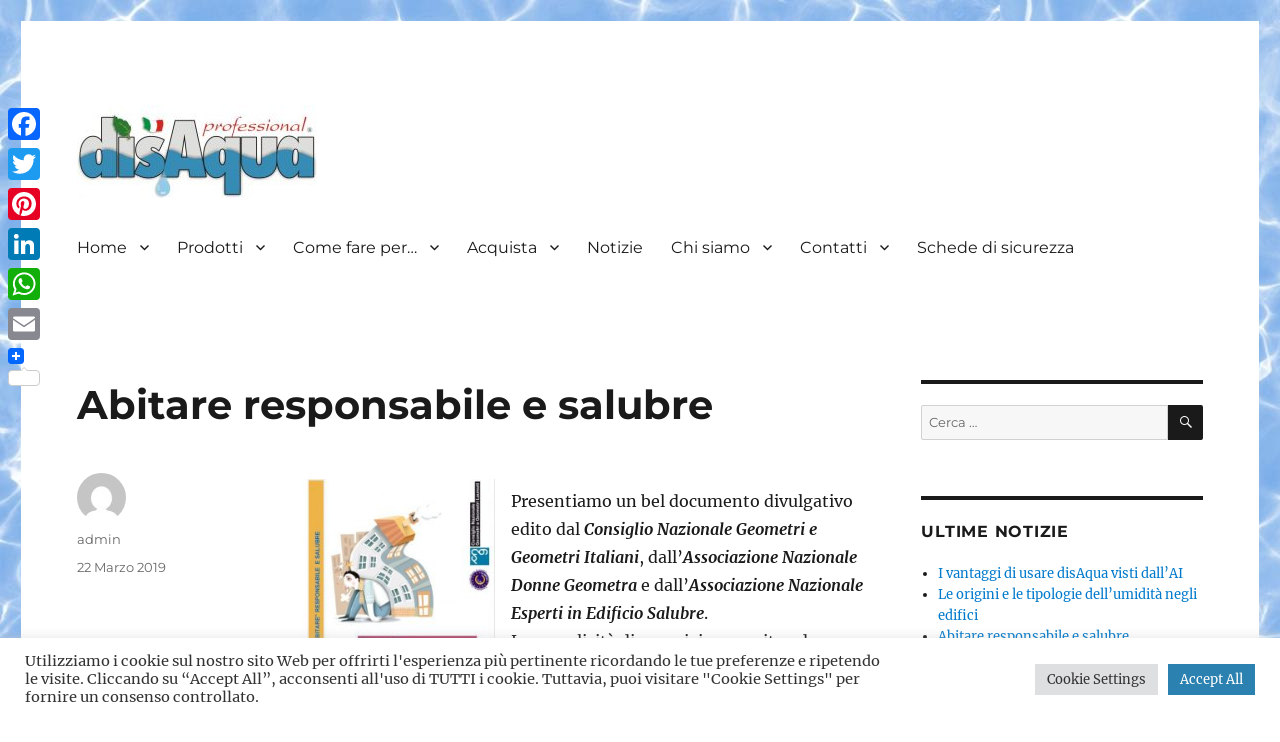

--- FILE ---
content_type: text/html; charset=UTF-8
request_url: http://www.disaqua.com/abitare-responsabile-e-salubre/
body_size: 27002
content:
<!DOCTYPE html>
<html lang="it-IT" class="no-js">
<head>
	<meta charset="UTF-8">
	<meta name="viewport" content="width=device-width, initial-scale=1.0">
	<link rel="profile" href="https://gmpg.org/xfn/11">
		<link rel="pingback" href="http://www.disaqua.com/xmlrpc.php">
		<script>
(function(html){html.className = html.className.replace(/\bno-js\b/,'js')})(document.documentElement);
//# sourceURL=twentysixteen_javascript_detection
</script>
<meta name='robots' content='index, follow, max-image-preview:large, max-snippet:-1, max-video-preview:-1' />

	<!-- This site is optimized with the Yoast SEO plugin v26.7 - https://yoast.com/wordpress/plugins/seo/ -->
	<title>Abitare responsabile e salubre -</title>
	<meta name="description" content="La Sindrome da edificio malato indica un quadro sintomatologico ben definito, che si manifesta in un elevato numero di occupanti di edifici moderni" />
	<link rel="canonical" href="https://www.disaqua.com/abitare-responsabile-e-salubre/" />
	<meta property="og:locale" content="it_IT" />
	<meta property="og:type" content="article" />
	<meta property="og:title" content="Abitare responsabile e salubre -" />
	<meta property="og:description" content="La Sindrome da edificio malato indica un quadro sintomatologico ben definito, che si manifesta in un elevato numero di occupanti di edifici moderni" />
	<meta property="og:url" content="https://www.disaqua.com/abitare-responsabile-e-salubre/" />
	<meta property="article:publisher" content="https://www.facebook.com/disaqua" />
	<meta property="article:published_time" content="2019-03-22T16:14:48+00:00" />
	<meta property="article:modified_time" content="2021-06-12T13:35:06+00:00" />
	<meta property="og:image" content="http://www.disaqua.com/wp-content/uploads/2019/03/EdiliziaSalubre-1.jpg" />
	<meta name="author" content="admin" />
	<meta name="twitter:card" content="summary_large_image" />
	<meta name="twitter:creator" content="@disaqua" />
	<meta name="twitter:site" content="@disaqua" />
	<meta name="twitter:label1" content="Scritto da" />
	<meta name="twitter:data1" content="admin" />
	<meta name="twitter:label2" content="Tempo di lettura stimato" />
	<meta name="twitter:data2" content="4 minuti" />
	<script type="application/ld+json" class="yoast-schema-graph">{"@context":"https://schema.org","@graph":[{"@type":"Article","@id":"https://www.disaqua.com/abitare-responsabile-e-salubre/#article","isPartOf":{"@id":"https://www.disaqua.com/abitare-responsabile-e-salubre/"},"author":{"name":"admin","@id":"https://www.disaqua.com/#/schema/person/2d93d86613c3aa872f18ff4e4f3385d0"},"headline":"Abitare responsabile e salubre","datePublished":"2019-03-22T16:14:48+00:00","dateModified":"2021-06-12T13:35:06+00:00","mainEntityOfPage":{"@id":"https://www.disaqua.com/abitare-responsabile-e-salubre/"},"wordCount":664,"commentCount":0,"publisher":{"@id":"https://www.disaqua.com/#organization"},"image":{"@id":"https://www.disaqua.com/abitare-responsabile-e-salubre/#primaryimage"},"thumbnailUrl":"http://www.disaqua.com/wp-content/uploads/2019/03/EdiliziaSalubre-1.jpg","articleSection":["Notizie"],"inLanguage":"it-IT","potentialAction":[{"@type":"CommentAction","name":"Comment","target":["https://www.disaqua.com/abitare-responsabile-e-salubre/#respond"]}]},{"@type":"WebPage","@id":"https://www.disaqua.com/abitare-responsabile-e-salubre/","url":"https://www.disaqua.com/abitare-responsabile-e-salubre/","name":"Abitare responsabile e salubre -","isPartOf":{"@id":"https://www.disaqua.com/#website"},"primaryImageOfPage":{"@id":"https://www.disaqua.com/abitare-responsabile-e-salubre/#primaryimage"},"image":{"@id":"https://www.disaqua.com/abitare-responsabile-e-salubre/#primaryimage"},"thumbnailUrl":"http://www.disaqua.com/wp-content/uploads/2019/03/EdiliziaSalubre-1.jpg","datePublished":"2019-03-22T16:14:48+00:00","dateModified":"2021-06-12T13:35:06+00:00","description":"La Sindrome da edificio malato indica un quadro sintomatologico ben definito, che si manifesta in un elevato numero di occupanti di edifici moderni","breadcrumb":{"@id":"https://www.disaqua.com/abitare-responsabile-e-salubre/#breadcrumb"},"inLanguage":"it-IT","potentialAction":[{"@type":"ReadAction","target":["https://www.disaqua.com/abitare-responsabile-e-salubre/"]}]},{"@type":"ImageObject","inLanguage":"it-IT","@id":"https://www.disaqua.com/abitare-responsabile-e-salubre/#primaryimage","url":"https://www.disaqua.com/wp-content/uploads/2019/03/EdiliziaSalubre-1.jpg","contentUrl":"https://www.disaqua.com/wp-content/uploads/2019/03/EdiliziaSalubre-1.jpg","width":467,"height":604},{"@type":"BreadcrumbList","@id":"https://www.disaqua.com/abitare-responsabile-e-salubre/#breadcrumb","itemListElement":[{"@type":"ListItem","position":1,"name":"Home","item":"https://www.disaqua.com/"},{"@type":"ListItem","position":2,"name":"Abitare responsabile e salubre"}]},{"@type":"WebSite","@id":"https://www.disaqua.com/#website","url":"https://www.disaqua.com/","name":"","description":"","publisher":{"@id":"https://www.disaqua.com/#organization"},"potentialAction":[{"@type":"SearchAction","target":{"@type":"EntryPoint","urlTemplate":"https://www.disaqua.com/?s={search_term_string}"},"query-input":{"@type":"PropertyValueSpecification","valueRequired":true,"valueName":"search_term_string"}}],"inLanguage":"it-IT"},{"@type":"Organization","@id":"https://www.disaqua.com/#organization","name":"DisAqua","url":"https://www.disaqua.com/","logo":{"@type":"ImageObject","inLanguage":"it-IT","@id":"https://www.disaqua.com/#/schema/logo/image/","url":"https://www.disaqua.com/wp-content/uploads/2016/01/cropped-DisaquaLogoDefinitivoM-4.jpg","contentUrl":"https://www.disaqua.com/wp-content/uploads/2016/01/cropped-DisaquaLogoDefinitivoM-4.jpg","width":240,"height":93,"caption":"DisAqua"},"image":{"@id":"https://www.disaqua.com/#/schema/logo/image/"},"sameAs":["https://www.facebook.com/disaqua","https://x.com/disaqua"]},{"@type":"Person","@id":"https://www.disaqua.com/#/schema/person/2d93d86613c3aa872f18ff4e4f3385d0","name":"admin","image":{"@type":"ImageObject","inLanguage":"it-IT","@id":"https://www.disaqua.com/#/schema/person/image/","url":"https://secure.gravatar.com/avatar/ec867e560733ac9f35a4dc9504e626e14138039145d95049a39f9707f6d9d916?s=96&d=mm&r=g","contentUrl":"https://secure.gravatar.com/avatar/ec867e560733ac9f35a4dc9504e626e14138039145d95049a39f9707f6d9d916?s=96&d=mm&r=g","caption":"admin"},"url":"https://www.disaqua.com/author/admin/"}]}</script>
	<!-- / Yoast SEO plugin. -->


<link rel='dns-prefetch' href='//static.addtoany.com' />
<link rel='dns-prefetch' href='//www.disaqua.com' />
<link rel="alternate" type="application/rss+xml" title=" &raquo; Feed" href="https://www.disaqua.com/feed/" />
<link rel="alternate" type="application/rss+xml" title=" &raquo; Feed dei commenti" href="https://www.disaqua.com/comments/feed/" />
<link rel="alternate" type="application/rss+xml" title=" &raquo; Abitare responsabile e salubre Feed dei commenti" href="https://www.disaqua.com/abitare-responsabile-e-salubre/feed/" />
<link rel="alternate" title="oEmbed (JSON)" type="application/json+oembed" href="https://www.disaqua.com/wp-json/oembed/1.0/embed?url=https%3A%2F%2Fwww.disaqua.com%2Fabitare-responsabile-e-salubre%2F" />
<link rel="alternate" title="oEmbed (XML)" type="text/xml+oembed" href="https://www.disaqua.com/wp-json/oembed/1.0/embed?url=https%3A%2F%2Fwww.disaqua.com%2Fabitare-responsabile-e-salubre%2F&#038;format=xml" />
<style id='wp-img-auto-sizes-contain-inline-css'>
img:is([sizes=auto i],[sizes^="auto," i]){contain-intrinsic-size:3000px 1500px}
/*# sourceURL=wp-img-auto-sizes-contain-inline-css */
</style>
<style id='wp-emoji-styles-inline-css'>

	img.wp-smiley, img.emoji {
		display: inline !important;
		border: none !important;
		box-shadow: none !important;
		height: 1em !important;
		width: 1em !important;
		margin: 0 0.07em !important;
		vertical-align: -0.1em !important;
		background: none !important;
		padding: 0 !important;
	}
/*# sourceURL=wp-emoji-styles-inline-css */
</style>
<style id='wp-block-library-inline-css'>
:root{--wp-block-synced-color:#7a00df;--wp-block-synced-color--rgb:122,0,223;--wp-bound-block-color:var(--wp-block-synced-color);--wp-editor-canvas-background:#ddd;--wp-admin-theme-color:#007cba;--wp-admin-theme-color--rgb:0,124,186;--wp-admin-theme-color-darker-10:#006ba1;--wp-admin-theme-color-darker-10--rgb:0,107,160.5;--wp-admin-theme-color-darker-20:#005a87;--wp-admin-theme-color-darker-20--rgb:0,90,135;--wp-admin-border-width-focus:2px}@media (min-resolution:192dpi){:root{--wp-admin-border-width-focus:1.5px}}.wp-element-button{cursor:pointer}:root .has-very-light-gray-background-color{background-color:#eee}:root .has-very-dark-gray-background-color{background-color:#313131}:root .has-very-light-gray-color{color:#eee}:root .has-very-dark-gray-color{color:#313131}:root .has-vivid-green-cyan-to-vivid-cyan-blue-gradient-background{background:linear-gradient(135deg,#00d084,#0693e3)}:root .has-purple-crush-gradient-background{background:linear-gradient(135deg,#34e2e4,#4721fb 50%,#ab1dfe)}:root .has-hazy-dawn-gradient-background{background:linear-gradient(135deg,#faaca8,#dad0ec)}:root .has-subdued-olive-gradient-background{background:linear-gradient(135deg,#fafae1,#67a671)}:root .has-atomic-cream-gradient-background{background:linear-gradient(135deg,#fdd79a,#004a59)}:root .has-nightshade-gradient-background{background:linear-gradient(135deg,#330968,#31cdcf)}:root .has-midnight-gradient-background{background:linear-gradient(135deg,#020381,#2874fc)}:root{--wp--preset--font-size--normal:16px;--wp--preset--font-size--huge:42px}.has-regular-font-size{font-size:1em}.has-larger-font-size{font-size:2.625em}.has-normal-font-size{font-size:var(--wp--preset--font-size--normal)}.has-huge-font-size{font-size:var(--wp--preset--font-size--huge)}.has-text-align-center{text-align:center}.has-text-align-left{text-align:left}.has-text-align-right{text-align:right}.has-fit-text{white-space:nowrap!important}#end-resizable-editor-section{display:none}.aligncenter{clear:both}.items-justified-left{justify-content:flex-start}.items-justified-center{justify-content:center}.items-justified-right{justify-content:flex-end}.items-justified-space-between{justify-content:space-between}.screen-reader-text{border:0;clip-path:inset(50%);height:1px;margin:-1px;overflow:hidden;padding:0;position:absolute;width:1px;word-wrap:normal!important}.screen-reader-text:focus{background-color:#ddd;clip-path:none;color:#444;display:block;font-size:1em;height:auto;left:5px;line-height:normal;padding:15px 23px 14px;text-decoration:none;top:5px;width:auto;z-index:100000}html :where(.has-border-color){border-style:solid}html :where([style*=border-top-color]){border-top-style:solid}html :where([style*=border-right-color]){border-right-style:solid}html :where([style*=border-bottom-color]){border-bottom-style:solid}html :where([style*=border-left-color]){border-left-style:solid}html :where([style*=border-width]){border-style:solid}html :where([style*=border-top-width]){border-top-style:solid}html :where([style*=border-right-width]){border-right-style:solid}html :where([style*=border-bottom-width]){border-bottom-style:solid}html :where([style*=border-left-width]){border-left-style:solid}html :where(img[class*=wp-image-]){height:auto;max-width:100%}:where(figure){margin:0 0 1em}html :where(.is-position-sticky){--wp-admin--admin-bar--position-offset:var(--wp-admin--admin-bar--height,0px)}@media screen and (max-width:600px){html :where(.is-position-sticky){--wp-admin--admin-bar--position-offset:0px}}

/*# sourceURL=wp-block-library-inline-css */
</style><style id='wp-block-image-inline-css'>
.wp-block-image>a,.wp-block-image>figure>a{display:inline-block}.wp-block-image img{box-sizing:border-box;height:auto;max-width:100%;vertical-align:bottom}@media not (prefers-reduced-motion){.wp-block-image img.hide{visibility:hidden}.wp-block-image img.show{animation:show-content-image .4s}}.wp-block-image[style*=border-radius] img,.wp-block-image[style*=border-radius]>a{border-radius:inherit}.wp-block-image.has-custom-border img{box-sizing:border-box}.wp-block-image.aligncenter{text-align:center}.wp-block-image.alignfull>a,.wp-block-image.alignwide>a{width:100%}.wp-block-image.alignfull img,.wp-block-image.alignwide img{height:auto;width:100%}.wp-block-image .aligncenter,.wp-block-image .alignleft,.wp-block-image .alignright,.wp-block-image.aligncenter,.wp-block-image.alignleft,.wp-block-image.alignright{display:table}.wp-block-image .aligncenter>figcaption,.wp-block-image .alignleft>figcaption,.wp-block-image .alignright>figcaption,.wp-block-image.aligncenter>figcaption,.wp-block-image.alignleft>figcaption,.wp-block-image.alignright>figcaption{caption-side:bottom;display:table-caption}.wp-block-image .alignleft{float:left;margin:.5em 1em .5em 0}.wp-block-image .alignright{float:right;margin:.5em 0 .5em 1em}.wp-block-image .aligncenter{margin-left:auto;margin-right:auto}.wp-block-image :where(figcaption){margin-bottom:1em;margin-top:.5em}.wp-block-image.is-style-circle-mask img{border-radius:9999px}@supports ((-webkit-mask-image:none) or (mask-image:none)) or (-webkit-mask-image:none){.wp-block-image.is-style-circle-mask img{border-radius:0;-webkit-mask-image:url('data:image/svg+xml;utf8,<svg viewBox="0 0 100 100" xmlns="http://www.w3.org/2000/svg"><circle cx="50" cy="50" r="50"/></svg>');mask-image:url('data:image/svg+xml;utf8,<svg viewBox="0 0 100 100" xmlns="http://www.w3.org/2000/svg"><circle cx="50" cy="50" r="50"/></svg>');mask-mode:alpha;-webkit-mask-position:center;mask-position:center;-webkit-mask-repeat:no-repeat;mask-repeat:no-repeat;-webkit-mask-size:contain;mask-size:contain}}:root :where(.wp-block-image.is-style-rounded img,.wp-block-image .is-style-rounded img){border-radius:9999px}.wp-block-image figure{margin:0}.wp-lightbox-container{display:flex;flex-direction:column;position:relative}.wp-lightbox-container img{cursor:zoom-in}.wp-lightbox-container img:hover+button{opacity:1}.wp-lightbox-container button{align-items:center;backdrop-filter:blur(16px) saturate(180%);background-color:#5a5a5a40;border:none;border-radius:4px;cursor:zoom-in;display:flex;height:20px;justify-content:center;opacity:0;padding:0;position:absolute;right:16px;text-align:center;top:16px;width:20px;z-index:100}@media not (prefers-reduced-motion){.wp-lightbox-container button{transition:opacity .2s ease}}.wp-lightbox-container button:focus-visible{outline:3px auto #5a5a5a40;outline:3px auto -webkit-focus-ring-color;outline-offset:3px}.wp-lightbox-container button:hover{cursor:pointer;opacity:1}.wp-lightbox-container button:focus{opacity:1}.wp-lightbox-container button:focus,.wp-lightbox-container button:hover,.wp-lightbox-container button:not(:hover):not(:active):not(.has-background){background-color:#5a5a5a40;border:none}.wp-lightbox-overlay{box-sizing:border-box;cursor:zoom-out;height:100vh;left:0;overflow:hidden;position:fixed;top:0;visibility:hidden;width:100%;z-index:100000}.wp-lightbox-overlay .close-button{align-items:center;cursor:pointer;display:flex;justify-content:center;min-height:40px;min-width:40px;padding:0;position:absolute;right:calc(env(safe-area-inset-right) + 16px);top:calc(env(safe-area-inset-top) + 16px);z-index:5000000}.wp-lightbox-overlay .close-button:focus,.wp-lightbox-overlay .close-button:hover,.wp-lightbox-overlay .close-button:not(:hover):not(:active):not(.has-background){background:none;border:none}.wp-lightbox-overlay .lightbox-image-container{height:var(--wp--lightbox-container-height);left:50%;overflow:hidden;position:absolute;top:50%;transform:translate(-50%,-50%);transform-origin:top left;width:var(--wp--lightbox-container-width);z-index:9999999999}.wp-lightbox-overlay .wp-block-image{align-items:center;box-sizing:border-box;display:flex;height:100%;justify-content:center;margin:0;position:relative;transform-origin:0 0;width:100%;z-index:3000000}.wp-lightbox-overlay .wp-block-image img{height:var(--wp--lightbox-image-height);min-height:var(--wp--lightbox-image-height);min-width:var(--wp--lightbox-image-width);width:var(--wp--lightbox-image-width)}.wp-lightbox-overlay .wp-block-image figcaption{display:none}.wp-lightbox-overlay button{background:none;border:none}.wp-lightbox-overlay .scrim{background-color:#fff;height:100%;opacity:.9;position:absolute;width:100%;z-index:2000000}.wp-lightbox-overlay.active{visibility:visible}@media not (prefers-reduced-motion){.wp-lightbox-overlay.active{animation:turn-on-visibility .25s both}.wp-lightbox-overlay.active img{animation:turn-on-visibility .35s both}.wp-lightbox-overlay.show-closing-animation:not(.active){animation:turn-off-visibility .35s both}.wp-lightbox-overlay.show-closing-animation:not(.active) img{animation:turn-off-visibility .25s both}.wp-lightbox-overlay.zoom.active{animation:none;opacity:1;visibility:visible}.wp-lightbox-overlay.zoom.active .lightbox-image-container{animation:lightbox-zoom-in .4s}.wp-lightbox-overlay.zoom.active .lightbox-image-container img{animation:none}.wp-lightbox-overlay.zoom.active .scrim{animation:turn-on-visibility .4s forwards}.wp-lightbox-overlay.zoom.show-closing-animation:not(.active){animation:none}.wp-lightbox-overlay.zoom.show-closing-animation:not(.active) .lightbox-image-container{animation:lightbox-zoom-out .4s}.wp-lightbox-overlay.zoom.show-closing-animation:not(.active) .lightbox-image-container img{animation:none}.wp-lightbox-overlay.zoom.show-closing-animation:not(.active) .scrim{animation:turn-off-visibility .4s forwards}}@keyframes show-content-image{0%{visibility:hidden}99%{visibility:hidden}to{visibility:visible}}@keyframes turn-on-visibility{0%{opacity:0}to{opacity:1}}@keyframes turn-off-visibility{0%{opacity:1;visibility:visible}99%{opacity:0;visibility:visible}to{opacity:0;visibility:hidden}}@keyframes lightbox-zoom-in{0%{transform:translate(calc((-100vw + var(--wp--lightbox-scrollbar-width))/2 + var(--wp--lightbox-initial-left-position)),calc(-50vh + var(--wp--lightbox-initial-top-position))) scale(var(--wp--lightbox-scale))}to{transform:translate(-50%,-50%) scale(1)}}@keyframes lightbox-zoom-out{0%{transform:translate(-50%,-50%) scale(1);visibility:visible}99%{visibility:visible}to{transform:translate(calc((-100vw + var(--wp--lightbox-scrollbar-width))/2 + var(--wp--lightbox-initial-left-position)),calc(-50vh + var(--wp--lightbox-initial-top-position))) scale(var(--wp--lightbox-scale));visibility:hidden}}
/*# sourceURL=http://www.disaqua.com/wp-includes/blocks/image/style.min.css */
</style>
<style id='wp-block-image-theme-inline-css'>
:root :where(.wp-block-image figcaption){color:#555;font-size:13px;text-align:center}.is-dark-theme :root :where(.wp-block-image figcaption){color:#ffffffa6}.wp-block-image{margin:0 0 1em}
/*# sourceURL=http://www.disaqua.com/wp-includes/blocks/image/theme.min.css */
</style>
<style id='wp-block-paragraph-inline-css'>
.is-small-text{font-size:.875em}.is-regular-text{font-size:1em}.is-large-text{font-size:2.25em}.is-larger-text{font-size:3em}.has-drop-cap:not(:focus):first-letter{float:left;font-size:8.4em;font-style:normal;font-weight:100;line-height:.68;margin:.05em .1em 0 0;text-transform:uppercase}body.rtl .has-drop-cap:not(:focus):first-letter{float:none;margin-left:.1em}p.has-drop-cap.has-background{overflow:hidden}:root :where(p.has-background){padding:1.25em 2.375em}:where(p.has-text-color:not(.has-link-color)) a{color:inherit}p.has-text-align-left[style*="writing-mode:vertical-lr"],p.has-text-align-right[style*="writing-mode:vertical-rl"]{rotate:180deg}
/*# sourceURL=http://www.disaqua.com/wp-includes/blocks/paragraph/style.min.css */
</style>
<style id='wp-block-separator-inline-css'>
@charset "UTF-8";.wp-block-separator{border:none;border-top:2px solid}:root :where(.wp-block-separator.is-style-dots){height:auto;line-height:1;text-align:center}:root :where(.wp-block-separator.is-style-dots):before{color:currentColor;content:"···";font-family:serif;font-size:1.5em;letter-spacing:2em;padding-left:2em}.wp-block-separator.is-style-dots{background:none!important;border:none!important}
/*# sourceURL=http://www.disaqua.com/wp-includes/blocks/separator/style.min.css */
</style>
<style id='wp-block-separator-theme-inline-css'>
.wp-block-separator.has-css-opacity{opacity:.4}.wp-block-separator{border:none;border-bottom:2px solid;margin-left:auto;margin-right:auto}.wp-block-separator.has-alpha-channel-opacity{opacity:1}.wp-block-separator:not(.is-style-wide):not(.is-style-dots){width:100px}.wp-block-separator.has-background:not(.is-style-dots){border-bottom:none;height:1px}.wp-block-separator.has-background:not(.is-style-wide):not(.is-style-dots){height:2px}
/*# sourceURL=http://www.disaqua.com/wp-includes/blocks/separator/theme.min.css */
</style>
<link rel='stylesheet' id='wc-blocks-style-css' href='http://www.disaqua.com/wp-content/plugins/woocommerce/assets/client/blocks/wc-blocks.css?ver=wc-10.4.3' media='all' />
<style id='global-styles-inline-css'>
:root{--wp--preset--aspect-ratio--square: 1;--wp--preset--aspect-ratio--4-3: 4/3;--wp--preset--aspect-ratio--3-4: 3/4;--wp--preset--aspect-ratio--3-2: 3/2;--wp--preset--aspect-ratio--2-3: 2/3;--wp--preset--aspect-ratio--16-9: 16/9;--wp--preset--aspect-ratio--9-16: 9/16;--wp--preset--color--black: #000000;--wp--preset--color--cyan-bluish-gray: #abb8c3;--wp--preset--color--white: #fff;--wp--preset--color--pale-pink: #f78da7;--wp--preset--color--vivid-red: #cf2e2e;--wp--preset--color--luminous-vivid-orange: #ff6900;--wp--preset--color--luminous-vivid-amber: #fcb900;--wp--preset--color--light-green-cyan: #7bdcb5;--wp--preset--color--vivid-green-cyan: #00d084;--wp--preset--color--pale-cyan-blue: #8ed1fc;--wp--preset--color--vivid-cyan-blue: #0693e3;--wp--preset--color--vivid-purple: #9b51e0;--wp--preset--color--dark-gray: #1a1a1a;--wp--preset--color--medium-gray: #686868;--wp--preset--color--light-gray: #e5e5e5;--wp--preset--color--blue-gray: #4d545c;--wp--preset--color--bright-blue: #007acc;--wp--preset--color--light-blue: #9adffd;--wp--preset--color--dark-brown: #402b30;--wp--preset--color--medium-brown: #774e24;--wp--preset--color--dark-red: #640c1f;--wp--preset--color--bright-red: #ff675f;--wp--preset--color--yellow: #ffef8e;--wp--preset--gradient--vivid-cyan-blue-to-vivid-purple: linear-gradient(135deg,rgb(6,147,227) 0%,rgb(155,81,224) 100%);--wp--preset--gradient--light-green-cyan-to-vivid-green-cyan: linear-gradient(135deg,rgb(122,220,180) 0%,rgb(0,208,130) 100%);--wp--preset--gradient--luminous-vivid-amber-to-luminous-vivid-orange: linear-gradient(135deg,rgb(252,185,0) 0%,rgb(255,105,0) 100%);--wp--preset--gradient--luminous-vivid-orange-to-vivid-red: linear-gradient(135deg,rgb(255,105,0) 0%,rgb(207,46,46) 100%);--wp--preset--gradient--very-light-gray-to-cyan-bluish-gray: linear-gradient(135deg,rgb(238,238,238) 0%,rgb(169,184,195) 100%);--wp--preset--gradient--cool-to-warm-spectrum: linear-gradient(135deg,rgb(74,234,220) 0%,rgb(151,120,209) 20%,rgb(207,42,186) 40%,rgb(238,44,130) 60%,rgb(251,105,98) 80%,rgb(254,248,76) 100%);--wp--preset--gradient--blush-light-purple: linear-gradient(135deg,rgb(255,206,236) 0%,rgb(152,150,240) 100%);--wp--preset--gradient--blush-bordeaux: linear-gradient(135deg,rgb(254,205,165) 0%,rgb(254,45,45) 50%,rgb(107,0,62) 100%);--wp--preset--gradient--luminous-dusk: linear-gradient(135deg,rgb(255,203,112) 0%,rgb(199,81,192) 50%,rgb(65,88,208) 100%);--wp--preset--gradient--pale-ocean: linear-gradient(135deg,rgb(255,245,203) 0%,rgb(182,227,212) 50%,rgb(51,167,181) 100%);--wp--preset--gradient--electric-grass: linear-gradient(135deg,rgb(202,248,128) 0%,rgb(113,206,126) 100%);--wp--preset--gradient--midnight: linear-gradient(135deg,rgb(2,3,129) 0%,rgb(40,116,252) 100%);--wp--preset--font-size--small: 13px;--wp--preset--font-size--medium: 20px;--wp--preset--font-size--large: 36px;--wp--preset--font-size--x-large: 42px;--wp--preset--spacing--20: 0.44rem;--wp--preset--spacing--30: 0.67rem;--wp--preset--spacing--40: 1rem;--wp--preset--spacing--50: 1.5rem;--wp--preset--spacing--60: 2.25rem;--wp--preset--spacing--70: 3.38rem;--wp--preset--spacing--80: 5.06rem;--wp--preset--shadow--natural: 6px 6px 9px rgba(0, 0, 0, 0.2);--wp--preset--shadow--deep: 12px 12px 50px rgba(0, 0, 0, 0.4);--wp--preset--shadow--sharp: 6px 6px 0px rgba(0, 0, 0, 0.2);--wp--preset--shadow--outlined: 6px 6px 0px -3px rgb(255, 255, 255), 6px 6px rgb(0, 0, 0);--wp--preset--shadow--crisp: 6px 6px 0px rgb(0, 0, 0);}:where(.is-layout-flex){gap: 0.5em;}:where(.is-layout-grid){gap: 0.5em;}body .is-layout-flex{display: flex;}.is-layout-flex{flex-wrap: wrap;align-items: center;}.is-layout-flex > :is(*, div){margin: 0;}body .is-layout-grid{display: grid;}.is-layout-grid > :is(*, div){margin: 0;}:where(.wp-block-columns.is-layout-flex){gap: 2em;}:where(.wp-block-columns.is-layout-grid){gap: 2em;}:where(.wp-block-post-template.is-layout-flex){gap: 1.25em;}:where(.wp-block-post-template.is-layout-grid){gap: 1.25em;}.has-black-color{color: var(--wp--preset--color--black) !important;}.has-cyan-bluish-gray-color{color: var(--wp--preset--color--cyan-bluish-gray) !important;}.has-white-color{color: var(--wp--preset--color--white) !important;}.has-pale-pink-color{color: var(--wp--preset--color--pale-pink) !important;}.has-vivid-red-color{color: var(--wp--preset--color--vivid-red) !important;}.has-luminous-vivid-orange-color{color: var(--wp--preset--color--luminous-vivid-orange) !important;}.has-luminous-vivid-amber-color{color: var(--wp--preset--color--luminous-vivid-amber) !important;}.has-light-green-cyan-color{color: var(--wp--preset--color--light-green-cyan) !important;}.has-vivid-green-cyan-color{color: var(--wp--preset--color--vivid-green-cyan) !important;}.has-pale-cyan-blue-color{color: var(--wp--preset--color--pale-cyan-blue) !important;}.has-vivid-cyan-blue-color{color: var(--wp--preset--color--vivid-cyan-blue) !important;}.has-vivid-purple-color{color: var(--wp--preset--color--vivid-purple) !important;}.has-black-background-color{background-color: var(--wp--preset--color--black) !important;}.has-cyan-bluish-gray-background-color{background-color: var(--wp--preset--color--cyan-bluish-gray) !important;}.has-white-background-color{background-color: var(--wp--preset--color--white) !important;}.has-pale-pink-background-color{background-color: var(--wp--preset--color--pale-pink) !important;}.has-vivid-red-background-color{background-color: var(--wp--preset--color--vivid-red) !important;}.has-luminous-vivid-orange-background-color{background-color: var(--wp--preset--color--luminous-vivid-orange) !important;}.has-luminous-vivid-amber-background-color{background-color: var(--wp--preset--color--luminous-vivid-amber) !important;}.has-light-green-cyan-background-color{background-color: var(--wp--preset--color--light-green-cyan) !important;}.has-vivid-green-cyan-background-color{background-color: var(--wp--preset--color--vivid-green-cyan) !important;}.has-pale-cyan-blue-background-color{background-color: var(--wp--preset--color--pale-cyan-blue) !important;}.has-vivid-cyan-blue-background-color{background-color: var(--wp--preset--color--vivid-cyan-blue) !important;}.has-vivid-purple-background-color{background-color: var(--wp--preset--color--vivid-purple) !important;}.has-black-border-color{border-color: var(--wp--preset--color--black) !important;}.has-cyan-bluish-gray-border-color{border-color: var(--wp--preset--color--cyan-bluish-gray) !important;}.has-white-border-color{border-color: var(--wp--preset--color--white) !important;}.has-pale-pink-border-color{border-color: var(--wp--preset--color--pale-pink) !important;}.has-vivid-red-border-color{border-color: var(--wp--preset--color--vivid-red) !important;}.has-luminous-vivid-orange-border-color{border-color: var(--wp--preset--color--luminous-vivid-orange) !important;}.has-luminous-vivid-amber-border-color{border-color: var(--wp--preset--color--luminous-vivid-amber) !important;}.has-light-green-cyan-border-color{border-color: var(--wp--preset--color--light-green-cyan) !important;}.has-vivid-green-cyan-border-color{border-color: var(--wp--preset--color--vivid-green-cyan) !important;}.has-pale-cyan-blue-border-color{border-color: var(--wp--preset--color--pale-cyan-blue) !important;}.has-vivid-cyan-blue-border-color{border-color: var(--wp--preset--color--vivid-cyan-blue) !important;}.has-vivid-purple-border-color{border-color: var(--wp--preset--color--vivid-purple) !important;}.has-vivid-cyan-blue-to-vivid-purple-gradient-background{background: var(--wp--preset--gradient--vivid-cyan-blue-to-vivid-purple) !important;}.has-light-green-cyan-to-vivid-green-cyan-gradient-background{background: var(--wp--preset--gradient--light-green-cyan-to-vivid-green-cyan) !important;}.has-luminous-vivid-amber-to-luminous-vivid-orange-gradient-background{background: var(--wp--preset--gradient--luminous-vivid-amber-to-luminous-vivid-orange) !important;}.has-luminous-vivid-orange-to-vivid-red-gradient-background{background: var(--wp--preset--gradient--luminous-vivid-orange-to-vivid-red) !important;}.has-very-light-gray-to-cyan-bluish-gray-gradient-background{background: var(--wp--preset--gradient--very-light-gray-to-cyan-bluish-gray) !important;}.has-cool-to-warm-spectrum-gradient-background{background: var(--wp--preset--gradient--cool-to-warm-spectrum) !important;}.has-blush-light-purple-gradient-background{background: var(--wp--preset--gradient--blush-light-purple) !important;}.has-blush-bordeaux-gradient-background{background: var(--wp--preset--gradient--blush-bordeaux) !important;}.has-luminous-dusk-gradient-background{background: var(--wp--preset--gradient--luminous-dusk) !important;}.has-pale-ocean-gradient-background{background: var(--wp--preset--gradient--pale-ocean) !important;}.has-electric-grass-gradient-background{background: var(--wp--preset--gradient--electric-grass) !important;}.has-midnight-gradient-background{background: var(--wp--preset--gradient--midnight) !important;}.has-small-font-size{font-size: var(--wp--preset--font-size--small) !important;}.has-medium-font-size{font-size: var(--wp--preset--font-size--medium) !important;}.has-large-font-size{font-size: var(--wp--preset--font-size--large) !important;}.has-x-large-font-size{font-size: var(--wp--preset--font-size--x-large) !important;}
/*# sourceURL=global-styles-inline-css */
</style>

<style id='classic-theme-styles-inline-css'>
/*! This file is auto-generated */
.wp-block-button__link{color:#fff;background-color:#32373c;border-radius:9999px;box-shadow:none;text-decoration:none;padding:calc(.667em + 2px) calc(1.333em + 2px);font-size:1.125em}.wp-block-file__button{background:#32373c;color:#fff;text-decoration:none}
/*# sourceURL=/wp-includes/css/classic-themes.min.css */
</style>
<link rel='stylesheet' id='contact-form-7-css' href='http://www.disaqua.com/wp-content/plugins/contact-form-7/includes/css/styles.css?ver=6.1.4' media='all' />
<link rel='stylesheet' id='cookie-law-info-css' href='http://www.disaqua.com/wp-content/plugins/cookie-law-info/legacy/public/css/cookie-law-info-public.css?ver=3.3.9.1' media='all' />
<link rel='stylesheet' id='cookie-law-info-gdpr-css' href='http://www.disaqua.com/wp-content/plugins/cookie-law-info/legacy/public/css/cookie-law-info-gdpr.css?ver=3.3.9.1' media='all' />
<link rel='stylesheet' id='woocommerce-layout-css' href='http://www.disaqua.com/wp-content/plugins/woocommerce/assets/css/woocommerce-layout.css?ver=10.4.3' media='all' />
<link rel='stylesheet' id='woocommerce-smallscreen-css' href='http://www.disaqua.com/wp-content/plugins/woocommerce/assets/css/woocommerce-smallscreen.css?ver=10.4.3' media='only screen and (max-width: 768px)' />
<link rel='stylesheet' id='woocommerce-general-css' href='http://www.disaqua.com/wp-content/plugins/woocommerce/assets/css/woocommerce.css?ver=10.4.3' media='all' />
<style id='woocommerce-inline-inline-css'>
.woocommerce form .form-row .required { visibility: visible; }
/*# sourceURL=woocommerce-inline-inline-css */
</style>
<link rel='stylesheet' id='crp-style-rounded-thumbs-css' href='http://www.disaqua.com/wp-content/plugins/contextual-related-posts/css/rounded-thumbs.min.css?ver=4.1.0' media='all' />
<style id='crp-style-rounded-thumbs-inline-css'>

			.crp_related.crp-rounded-thumbs a {
				width: 150px;
                height: 150px;
				text-decoration: none;
			}
			.crp_related.crp-rounded-thumbs img {
				max-width: 150px;
				margin: auto;
			}
			.crp_related.crp-rounded-thumbs .crp_title {
				width: 100%;
			}
			
/*# sourceURL=crp-style-rounded-thumbs-inline-css */
</style>
<link rel='stylesheet' id='twentysixteen-fonts-css' href='http://www.disaqua.com/wp-content/themes/twentysixteen/fonts/merriweather-plus-montserrat-plus-inconsolata.css?ver=20230328' media='all' />
<link rel='stylesheet' id='genericons-css' href='http://www.disaqua.com/wp-content/themes/twentysixteen/genericons/genericons.css?ver=20251101' media='all' />
<link rel='stylesheet' id='twentysixteen-style-css' href='http://www.disaqua.com/wp-content/themes/twentysixteen/style.css?ver=20251202' media='all' />
<link rel='stylesheet' id='twentysixteen-block-style-css' href='http://www.disaqua.com/wp-content/themes/twentysixteen/css/blocks.css?ver=20240817' media='all' />
<link rel='stylesheet' id='addtoany-css' href='http://www.disaqua.com/wp-content/plugins/add-to-any/addtoany.min.css?ver=1.16' media='all' />
<style id='addtoany-inline-css'>
@media screen and (max-width:900px){
.a2a_floating_style.a2a_vertical_style{display:none;}
}
/*# sourceURL=addtoany-inline-css */
</style>
<script id="addtoany-core-js-before">
window.a2a_config=window.a2a_config||{};a2a_config.callbacks=[];a2a_config.overlays=[];a2a_config.templates={};a2a_localize = {
	Share: "Condividi",
	Save: "Salva",
	Subscribe: "Abbonati",
	Email: "Email",
	Bookmark: "Segnalibro",
	ShowAll: "espandi",
	ShowLess: "comprimi",
	FindServices: "Trova servizi",
	FindAnyServiceToAddTo: "Trova subito un servizio da aggiungere",
	PoweredBy: "Powered by",
	ShareViaEmail: "Condividi via email",
	SubscribeViaEmail: "Iscriviti via email",
	BookmarkInYourBrowser: "Aggiungi ai segnalibri",
	BookmarkInstructions: "Premi Ctrl+D o \u2318+D per mettere questa pagina nei preferiti",
	AddToYourFavorites: "Aggiungi ai favoriti",
	SendFromWebOrProgram: "Invia da qualsiasi indirizzo email o programma di posta elettronica",
	EmailProgram: "Programma di posta elettronica",
	More: "Di più&#8230;",
	ThanksForSharing: "Grazie per la condivisione!",
	ThanksForFollowing: "Grazie per il following!"
};


//# sourceURL=addtoany-core-js-before
</script>
<script defer src="https://static.addtoany.com/menu/page.js" id="addtoany-core-js"></script>
<script src="http://www.disaqua.com/wp-includes/js/jquery/jquery.min.js?ver=3.7.1" id="jquery-core-js"></script>
<script src="http://www.disaqua.com/wp-includes/js/jquery/jquery-migrate.min.js?ver=3.4.1" id="jquery-migrate-js"></script>
<script defer src="http://www.disaqua.com/wp-content/plugins/add-to-any/addtoany.min.js?ver=1.1" id="addtoany-jquery-js"></script>
<script id="cookie-law-info-js-extra">
var Cli_Data = {"nn_cookie_ids":[],"cookielist":[],"non_necessary_cookies":[],"ccpaEnabled":"","ccpaRegionBased":"","ccpaBarEnabled":"","strictlyEnabled":["necessary","obligatoire"],"ccpaType":"gdpr","js_blocking":"1","custom_integration":"","triggerDomRefresh":"","secure_cookies":""};
var cli_cookiebar_settings = {"animate_speed_hide":"500","animate_speed_show":"500","background":"#FFF","border":"#b1a6a6c2","border_on":"","button_1_button_colour":"#61a229","button_1_button_hover":"#4e8221","button_1_link_colour":"#fff","button_1_as_button":"1","button_1_new_win":"","button_2_button_colour":"#333","button_2_button_hover":"#292929","button_2_link_colour":"#444","button_2_as_button":"","button_2_hidebar":"","button_3_button_colour":"#dedfe0","button_3_button_hover":"#b2b2b3","button_3_link_colour":"#333333","button_3_as_button":"1","button_3_new_win":"","button_4_button_colour":"#dedfe0","button_4_button_hover":"#b2b2b3","button_4_link_colour":"#333333","button_4_as_button":"1","button_7_button_colour":"#2b81af","button_7_button_hover":"#22678c","button_7_link_colour":"#fff","button_7_as_button":"1","button_7_new_win":"","font_family":"inherit","header_fix":"","notify_animate_hide":"1","notify_animate_show":"","notify_div_id":"#cookie-law-info-bar","notify_position_horizontal":"right","notify_position_vertical":"bottom","scroll_close":"","scroll_close_reload":"","accept_close_reload":"","reject_close_reload":"","showagain_tab":"","showagain_background":"#fff","showagain_border":"#000","showagain_div_id":"#cookie-law-info-again","showagain_x_position":"100px","text":"#333333","show_once_yn":"","show_once":"10000","logging_on":"","as_popup":"","popup_overlay":"1","bar_heading_text":"","cookie_bar_as":"banner","popup_showagain_position":"bottom-right","widget_position":"left"};
var log_object = {"ajax_url":"https://www.disaqua.com/wp-admin/admin-ajax.php"};
//# sourceURL=cookie-law-info-js-extra
</script>
<script src="http://www.disaqua.com/wp-content/plugins/cookie-law-info/legacy/public/js/cookie-law-info-public.js?ver=3.3.9.1" id="cookie-law-info-js"></script>
<script src="http://www.disaqua.com/wp-content/plugins/woocommerce/assets/js/jquery-blockui/jquery.blockUI.min.js?ver=2.7.0-wc.10.4.3" id="wc-jquery-blockui-js" defer data-wp-strategy="defer"></script>
<script id="wc-add-to-cart-js-extra">
var wc_add_to_cart_params = {"ajax_url":"/wp-admin/admin-ajax.php","wc_ajax_url":"/?wc-ajax=%%endpoint%%","i18n_view_cart":"Visualizza carrello","cart_url":"https://www.disaqua.com/carrello/","is_cart":"","cart_redirect_after_add":"yes"};
//# sourceURL=wc-add-to-cart-js-extra
</script>
<script src="http://www.disaqua.com/wp-content/plugins/woocommerce/assets/js/frontend/add-to-cart.min.js?ver=10.4.3" id="wc-add-to-cart-js" defer data-wp-strategy="defer"></script>
<script src="http://www.disaqua.com/wp-content/plugins/woocommerce/assets/js/js-cookie/js.cookie.min.js?ver=2.1.4-wc.10.4.3" id="wc-js-cookie-js" defer data-wp-strategy="defer"></script>
<script id="woocommerce-js-extra">
var woocommerce_params = {"ajax_url":"/wp-admin/admin-ajax.php","wc_ajax_url":"/?wc-ajax=%%endpoint%%","i18n_password_show":"Mostra password","i18n_password_hide":"Nascondi password"};
//# sourceURL=woocommerce-js-extra
</script>
<script src="http://www.disaqua.com/wp-content/plugins/woocommerce/assets/js/frontend/woocommerce.min.js?ver=10.4.3" id="woocommerce-js" defer data-wp-strategy="defer"></script>
<script id="twentysixteen-script-js-extra">
var screenReaderText = {"expand":"apri i menu child","collapse":"chiudi i menu child"};
//# sourceURL=twentysixteen-script-js-extra
</script>
<script src="http://www.disaqua.com/wp-content/themes/twentysixteen/js/functions.js?ver=20230629" id="twentysixteen-script-js" defer data-wp-strategy="defer"></script>
<link rel="https://api.w.org/" href="https://www.disaqua.com/wp-json/" /><link rel="alternate" title="JSON" type="application/json" href="https://www.disaqua.com/wp-json/wp/v2/posts/1099" /><link rel="EditURI" type="application/rsd+xml" title="RSD" href="https://www.disaqua.com/xmlrpc.php?rsd" />
<meta name="generator" content="WordPress 6.9" />
<meta name="generator" content="WooCommerce 10.4.3" />
<link rel='shortlink' href='https://www.disaqua.com/?p=1099' />
	<noscript><style>.woocommerce-product-gallery{ opacity: 1 !important; }</style></noscript>
	<style>.recentcomments a{display:inline !important;padding:0 !important;margin:0 !important;}</style>		<style type="text/css" id="twentysixteen-header-css">
		.site-branding {
			margin: 0 auto 0 0;
		}

		.site-branding .site-title,
		.site-description {
			clip-path: inset(50%);
			position: absolute;
		}
		</style>
		<style id="custom-background-css">
body.custom-background { background-color: #ffffff; background-image: url("http://www.disaqua.com/wp-content/uploads/2016/02/DAAcqua.jpg"); background-position: left top; background-size: auto; background-repeat: repeat; background-attachment: scroll; }
</style>
	<link rel="icon" href="https://www.disaqua.com/wp-content/uploads/2016/02/cropped-DAfi-32x32.png" sizes="32x32" />
<link rel="icon" href="https://www.disaqua.com/wp-content/uploads/2016/02/cropped-DAfi-192x192.png" sizes="192x192" />
<link rel="apple-touch-icon" href="https://www.disaqua.com/wp-content/uploads/2016/02/cropped-DAfi-180x180.png" />
<meta name="msapplication-TileImage" content="https://www.disaqua.com/wp-content/uploads/2016/02/cropped-DAfi-270x270.png" />
<link rel='stylesheet' id='cookie-law-info-table-css' href='http://www.disaqua.com/wp-content/plugins/cookie-law-info/legacy/public/css/cookie-law-info-table.css?ver=3.3.9.1' media='all' />
</head>

<body class="wp-singular post-template-default single single-post postid-1099 single-format-standard custom-background wp-custom-logo wp-embed-responsive wp-theme-twentysixteen theme-twentysixteen woocommerce-no-js custom-background-image">
<div id="page" class="site">
	<div class="site-inner">
		<a class="skip-link screen-reader-text" href="#content">
			Salta al contenuto		</a>

		<header id="masthead" class="site-header">
			<div class="site-header-main">
				<div class="site-branding">
					<a href="https://www.disaqua.com/" class="custom-logo-link" rel="home"><img width="240" height="93" src="https://www.disaqua.com/wp-content/uploads/2016/01/cropped-DisaquaLogoDefinitivoM-4.jpg" class="custom-logo" alt="" decoding="async" /></a>				</div><!-- .site-branding -->

									<button id="menu-toggle" class="menu-toggle">Menu</button>

					<div id="site-header-menu" class="site-header-menu">
													<nav id="site-navigation" class="main-navigation" aria-label="Menu principale">
								<div class="menu-principale-container"><ul id="menu-principale" class="primary-menu"><li id="menu-item-9" class="menu-item menu-item-type-post_type menu-item-object-page menu-item-home menu-item-has-children menu-item-9"><a href="https://www.disaqua.com/">Home</a>
<ul class="sub-menu">
	<li id="menu-item-180" class="menu-item menu-item-type-post_type menu-item-object-page menu-item-180"><a href="https://www.disaqua.com/come-nasce/">Come nasce</a></li>
</ul>
</li>
<li id="menu-item-16" class="menu-item menu-item-type-post_type menu-item-object-page menu-item-has-children menu-item-16"><a href="https://www.disaqua.com/prodotti/">Prodotti</a>
<ul class="sub-menu">
	<li id="menu-item-252" class="menu-item menu-item-type-post_type menu-item-object-page menu-item-252"><a href="https://www.disaqua.com/prodotti/come-si-usa-disaqua/">Come si usa disAqua</a></li>
	<li id="menu-item-394" class="menu-item menu-item-type-post_type menu-item-object-page menu-item-394"><a href="https://www.disaqua.com/esempi-di-applicazione/">Esempi di applicazione</a></li>
</ul>
</li>
<li id="menu-item-871" class="menu-item menu-item-type-post_type menu-item-object-page menu-item-has-children menu-item-871"><a href="https://www.disaqua.com/come-fare-per/">Come fare per…</a>
<ul class="sub-menu">
	<li id="menu-item-877" class="menu-item menu-item-type-post_type menu-item-object-page menu-item-877"><a href="https://www.disaqua.com/ripristinare-alluvioni-infiltrazioni/">> ripristinare da alluvioni</a></li>
	<li id="menu-item-1026" class="menu-item menu-item-type-post_type menu-item-object-page menu-item-1026"><a href="https://www.disaqua.com/come-fare-per/diagnosticare-un-problema-di-umidita/">> diagnosticare un problema di umidità</a></li>
</ul>
</li>
<li id="menu-item-77" class="menu-item menu-item-type-post_type menu-item-object-page menu-item-has-children menu-item-77"><a href="https://www.disaqua.com/negozio/">Acquista</a>
<ul class="sub-menu">
	<li id="menu-item-999" class="menu-item menu-item-type-custom menu-item-object-custom menu-item-999"><a href="http://www.disaqua.com/negozio/#prodotti">Prodotti</a></li>
	<li id="menu-item-79" class="menu-item menu-item-type-post_type menu-item-object-page menu-item-79"><a href="https://www.disaqua.com/carrello/">Carrello</a></li>
	<li id="menu-item-81" class="menu-item menu-item-type-post_type menu-item-object-page menu-item-81"><a href="https://www.disaqua.com/checkout/">Cassa</a></li>
	<li id="menu-item-83" class="menu-item menu-item-type-post_type menu-item-object-page menu-item-83"><a href="https://www.disaqua.com/mio-account/">Il mio account</a></li>
	<li id="menu-item-508" class="menu-item menu-item-type-custom menu-item-object-custom menu-item-has-children menu-item-508"><a target="_blank" href="http://as777.brt.it/vas/sped_numspe_par.htm?lang=it">Rintraccia Spedizione</a>
	<ul class="sub-menu">
		<li id="menu-item-121" class="menu-item menu-item-type-post_type menu-item-object-page menu-item-121"><a href="https://www.disaqua.com/rintraccia-spedizione/">Come fare</a></li>
	</ul>
</li>
</ul>
</li>
<li id="menu-item-148" class="menu-item menu-item-type-taxonomy menu-item-object-category current-post-ancestor current-menu-parent current-post-parent menu-item-148"><a href="https://www.disaqua.com/category/notizie/">Notizie</a></li>
<li id="menu-item-27" class="menu-item menu-item-type-post_type menu-item-object-page menu-item-has-children menu-item-27"><a href="https://www.disaqua.com/chi-siamo/">Chi siamo</a>
<ul class="sub-menu">
	<li id="menu-item-671" class="menu-item menu-item-type-post_type menu-item-object-page menu-item-671"><a href="https://www.disaqua.com/ufficio-tecnico/">Ufficio Tecnico</a></li>
	<li id="menu-item-95" class="menu-item menu-item-type-post_type menu-item-object-page menu-item-95"><a href="https://www.disaqua.com/chi-siamo/consulenti/">Consulenti</a></li>
	<li id="menu-item-22" class="menu-item menu-item-type-post_type menu-item-object-page menu-item-has-children menu-item-22"><a href="https://www.disaqua.com/distribuzione/">Distribuzione</a>
	<ul class="sub-menu">
		<li id="menu-item-31" class="menu-item menu-item-type-post_type menu-item-object-page menu-item-31"><a href="https://www.disaqua.com/distribuzione/diventa-punto-vendita/">Diventa punto vendita</a></li>
		<li id="menu-item-34" class="menu-item menu-item-type-post_type menu-item-object-page menu-item-has-children menu-item-34"><a href="https://www.disaqua.com/distribuzione/diventa-produttore/">Diventa produttore</a>
		<ul class="sub-menu">
			<li id="menu-item-42" class="menu-item menu-item-type-post_type menu-item-object-page menu-item-42"><a href="https://www.disaqua.com/distribuzione/diventa-produttore/impianto/">Impianto</a></li>
		</ul>
</li>
	</ul>
</li>
</ul>
</li>
<li id="menu-item-57" class="menu-item menu-item-type-post_type menu-item-object-page menu-item-has-children menu-item-57"><a href="https://www.disaqua.com/contatti/">Contatti</a>
<ul class="sub-menu">
	<li id="menu-item-182" class="menu-item menu-item-type-post_type menu-item-object-page menu-item-182"><a href="https://www.disaqua.com/distribuzione/referente-per-il-web/">Referente per il web</a></li>
	<li id="menu-item-7799" class="menu-item menu-item-type-post_type menu-item-object-page menu-item-7799"><a href="https://www.disaqua.com/refund_returns/">Policy &#8211; Informativa sulla privacy</a></li>
</ul>
</li>
<li id="menu-item-7745" class="menu-item menu-item-type-post_type menu-item-object-page menu-item-7745"><a href="https://www.disaqua.com/schede-di-sicurezza/">Schede di sicurezza</a></li>
</ul></div>							</nav><!-- .main-navigation -->
						
											</div><!-- .site-header-menu -->
							</div><!-- .site-header-main -->

					</header><!-- .site-header -->

		<div id="content" class="site-content">

<div id="primary" class="content-area">
	<main id="main" class="site-main">
		
<article id="post-1099" class="post-1099 post type-post status-publish format-standard hentry category-notizie">
	<header class="entry-header">
		<h1 class="entry-title">Abitare responsabile e salubre</h1>	</header><!-- .entry-header -->

	
	
	<div class="entry-content">
		
<div class="wp-block-image">
<figure class="alignleft is-resized"><img decoding="async" class="wp-image-1110" src="https://www.disaqua.com/wp-content/uploads/2019/03/EdiliziaSalubre-1.jpg" alt="" width="193" height="249" srcset="https://www.disaqua.com/wp-content/uploads/2019/03/EdiliziaSalubre-1.jpg 467w, https://www.disaqua.com/wp-content/uploads/2019/03/EdiliziaSalubre-1-400x517.jpg 400w, https://www.disaqua.com/wp-content/uploads/2019/03/EdiliziaSalubre-1-232x300.jpg 232w" sizes="(max-width: 193px) 85vw, 193px" />
<figcaption>Edilizia salubre per vivere bene in casa&#8230;</figcaption>
</figure>
</div>



<p>Presentiamo un bel documento divulgativo edito dal <em><strong>Consiglio Nazionale Geometri e Geometri Italiani</strong></em>, dall&#8217;<em><strong>Associazione Nazionale Donne Geometra</strong></em> e dall&#8217;<em><strong>Associazione Nazionale Esperti in Edificio Salubre</strong></em>.<br />La semplicità di esposizione, unito ad una obiettiva analisi dei veri problemi che affliggono i nostri moderni ambienti abitati, ci ha convinti a pubblicarlo tra le nostre pagine.</p>



<p class="has-small-font-size">Dopo una breve presentazione (estratta dal documento in questione) seguirà un link di download che tutti potranno liberamente scaricare. Da parte nostra un sincero grazie alle associazioni già citate per il bel lavoro effettuato.</p>


<hr class="wp-block-separator" />


<p>Oggi l’individuo trascorre il 90% del suo tempo in ambienti chiusi, soprattutto in casa, nei luoghi di lavoro o svago, a scuola, in residenze per anziani, ecc. e la conoscenza dei killer che si nascondono in questi ambienti permette di rimuovere le cause che generano malattie che possono diventare perfino letali.<span id="more-1099"></span></p>



<p>Nel corso degli ultimi decenni la ricerca è riuscita a dimostrare in maniera sempre più specifica e rigorosa come la nostra salute dipende essenzialmente da ciò che mangiamo e dagli ambienti domestici in cui viviamo.</p>



<p>Le malattie degli ambienti chiusi sono state riconosciute nel 1983 dall’Organizzazione Mondiale della Sanità che ha identificato una serie di disturbi sanitari originati dalla permanenza del cittadino in determinati ambienti confinati.</p>



<p>Le patologie correlate agli immobili sono una notevole causa di impoverimento della qualità della vita, un aumento della spesa pubblica che producono la riduzione della produttività e dell’apprendimento del soggetto che vi abita (pensiamo alla salubrità degli edifici destinati all’istruzione destinati a soggetti di giovane età!).</p>



<p>Agli inizi degli anni 80 fu definita la &#8220;<a href="https://www.disaqua.com/la-sindrome-da-edificio-malato/">Sindrome da Edificio Malato</a>&#8221; Sick Building Sindrome (SBS) e quella della &#8220;Sindrome da Sensibilità a molteplici Agenti Chimici&#8221;, alla fine degli anni ’90, si cominciò a parlare della malattie associate agli edifici &#8220;Building Related Illness&#8221; (BRI), e a porre sempre maggiore attenzione alla situazione qualitativa dell’aria degli ambienti interni.</p>



<p>Le &#8220;Malattie associate agli edifici&#8221;, includono tutte quelle patologie che hanno un quadro clinico ben definito e per le quali può essere identificato uno specifico agente causale presente nell&#8217;ambiente confinato, mentre per la Sindrome dell’Edificio Malato e la Sensibilità a molteplici agenti chimici il grado di certezza è meno definito.</p>



<p>Tra gli agenti in grado di far scaturire la SBS, la BRI e la &#8220;Sindrome da Sensibilità Chimica Multipla&#8221; si trovano molteplici agenti biologici, chimici e fisici (come polveri, formaldeide, radon, amianto, ecc), che possono avere gravi effetti sulla salute umana. Negli ultimi anni a seguito della rincorsa ai contenimenti energetici, la qualità dell’aria per la scarsa ventilazione all’interno degli ambienti chiusi è notevolmente peggiorata, con la comparsa della &#8220;Tight building sindrome&#8221; (sindrome dell’edificio sigillato).</p>



<p>La qualità dell&#8217;aria indoor (IAQ) sta diventando sempre più un argomento di grande attualità per il numero crescente di patologie con cui è in correlazione. Le stime dell’OMS lasciano poco spazio a obiezioni: 4,3 milioni di decessi l&#8217;anno in tutto il mondo sono riconducibili alla pessima qualità dell&#8217;aria che respiriamo all&#8217;interno degli ambienti confinati.</p>



<p>Tra le cause la scarsa qualità delle costruzioni, l&#8217;inadeguata ventilazione, che in ambienti sigillati per la rincorsa di questi ultimi anni ad una maggiore efficienza energetica, ha favorito l&#8217;umidità e il proliferare delle muffe, i materiali nocivi con i quali abbiamo costruito negli ultimi 50 anni, il radon, ecc.</p>



<p>Questa situazione è di solito aggravata dagli altri inquinanti che vengono rilasciati lentamente e regolarmente, di solito con basse concentrazioni, da arredi, serramenti, tappeti, tentaggi, ecc. <br />Altri sono occasionalmente presenti, con picchi a volte di alte emissioni, secondo le nostre attività domestiche o lavorative (fumo di tabacco, lavori fai da te, prodotti per la pulizia della casa, deodoranti, profumi, candele, incensi, insetticidi, cosmetici, stampanti, inchiostri, ecc.).</p>



<p>Sulla locandina scaricabile che segue saranno trattati a titolo informativo alcuni aspetti fondamentali che influiscono sulla qualità degli edifici, in relazione alla salubrità e l’inquianmento indoor, che ogni anno, solo in Europa, uccidono più di 90 mila persone&#8230;</p>


<hr class="wp-block-separator" />


<div class="wp-block-image">
<figure class="aligncenter"><a title="scarica il documento" href="https://www.disaqua.com/wp-content/uploads/2019/03/Prot-6986-Geometri-esperi-in-edificio-salubre-Corsi-di-formazione.pdf" target="_blank" rel="noopener noreferrer"><img fetchpriority="high" decoding="async" class="wp-image-1104" src="https://www.disaqua.com/wp-content/uploads/2019/03/EdiliziaSalubre.jpg" alt="" width="467" height="604" srcset="https://www.disaqua.com/wp-content/uploads/2019/03/EdiliziaSalubre.jpg 467w, https://www.disaqua.com/wp-content/uploads/2019/03/EdiliziaSalubre-400x517.jpg 400w, https://www.disaqua.com/wp-content/uploads/2019/03/EdiliziaSalubre-232x300.jpg 232w" sizes="(max-width: 467px) 85vw, 467px" /></a>
<figcaption>clicca sull&#8217;immagine per scaricare il documento<br /><br /></figcaption>
</figure>
</div>


<hr class="wp-block-separator" /><div class="crp_related     crp-rounded-thumbs"><h4>Altri articoli correlati</h4><ul><li><a href="https://www.disaqua.com/refund_returns/"     class="crp_link page-7706"><figure><img decoding="async"  style="max-width:150px;max-height:150px;"  src="http://www.disaqua.com/wp-content/plugins/contextual-related-posts/default.png" class="crp_default_thumb crp_thumb thumbnail" alt="Policy- informativa sulla privacy" title="Policy- informativa sulla privacy" /></figure><span class="crp_title">Policy- informativa sulla privacy</span></a></li><li><a href="https://www.disaqua.com/i-vantaggi-di-usare-disaqua-visti-dallai/"     class="crp_link post-7779"><figure><img decoding="async"  style="max-width:150px;max-height:150px;"  src="https://www.disaqua.com/wp-content/uploads/2023/03/intelligenzaArtificiale-150x150.jpg" class="crp_firstchild crp_thumb thumbnail" alt="I vantaggi di usare disAqua visti dall&#039;AI" title="I vantaggi di usare disAqua visti dall&#039;AI" /></figure><span class="crp_title">I vantaggi di usare disAqua visti dall'AI</span></a></li></ul><div class="crp_clear"></div></div><div class="addtoany_share_save_container addtoany_content addtoany_content_bottom"><div class="a2a_kit a2a_kit_size_16 addtoany_list" data-a2a-url="https://www.disaqua.com/abitare-responsabile-e-salubre/" data-a2a-title="Abitare responsabile e salubre"><a class="a2a_button_facebook" href="https://www.addtoany.com/add_to/facebook?linkurl=https%3A%2F%2Fwww.disaqua.com%2Fabitare-responsabile-e-salubre%2F&amp;linkname=Abitare%20responsabile%20e%20salubre" title="Facebook" rel="nofollow noopener" target="_blank"></a><a class="a2a_button_twitter" href="https://www.addtoany.com/add_to/twitter?linkurl=https%3A%2F%2Fwww.disaqua.com%2Fabitare-responsabile-e-salubre%2F&amp;linkname=Abitare%20responsabile%20e%20salubre" title="Twitter" rel="nofollow noopener" target="_blank"></a><a class="a2a_button_pinterest" href="https://www.addtoany.com/add_to/pinterest?linkurl=https%3A%2F%2Fwww.disaqua.com%2Fabitare-responsabile-e-salubre%2F&amp;linkname=Abitare%20responsabile%20e%20salubre" title="Pinterest" rel="nofollow noopener" target="_blank"></a><a class="a2a_button_linkedin" href="https://www.addtoany.com/add_to/linkedin?linkurl=https%3A%2F%2Fwww.disaqua.com%2Fabitare-responsabile-e-salubre%2F&amp;linkname=Abitare%20responsabile%20e%20salubre" title="LinkedIn" rel="nofollow noopener" target="_blank"></a><a class="a2a_button_whatsapp" href="https://www.addtoany.com/add_to/whatsapp?linkurl=https%3A%2F%2Fwww.disaqua.com%2Fabitare-responsabile-e-salubre%2F&amp;linkname=Abitare%20responsabile%20e%20salubre" title="WhatsApp" rel="nofollow noopener" target="_blank"></a><a class="a2a_button_email" href="https://www.addtoany.com/add_to/email?linkurl=https%3A%2F%2Fwww.disaqua.com%2Fabitare-responsabile-e-salubre%2F&amp;linkname=Abitare%20responsabile%20e%20salubre" title="Email" rel="nofollow noopener" target="_blank"></a><a class="a2a_dd a2a_counter addtoany_share_save addtoany_share" href="https://www.addtoany.com/share"><img src="https://static.addtoany.com/buttons/favicon.png" alt="Share"></a></div></div>	</div><!-- .entry-content -->

	<footer class="entry-footer">
		<span class="byline"><img alt='' src='https://secure.gravatar.com/avatar/ec867e560733ac9f35a4dc9504e626e14138039145d95049a39f9707f6d9d916?s=49&#038;d=mm&#038;r=g' srcset='https://secure.gravatar.com/avatar/ec867e560733ac9f35a4dc9504e626e14138039145d95049a39f9707f6d9d916?s=98&#038;d=mm&#038;r=g 2x' class='avatar avatar-49 photo' height='49' width='49' decoding='async'/><span class="screen-reader-text">Autore </span><span class="author vcard"><a class="url fn n" href="https://www.disaqua.com/author/admin/">admin</a></span></span><span class="posted-on"><span class="screen-reader-text">Pubblicato il </span><a href="https://www.disaqua.com/abitare-responsabile-e-salubre/" rel="bookmark"><time class="entry-date published" datetime="2019-03-22T17:14:48+01:00">22 Marzo 2019</time><time class="updated" datetime="2021-06-12T14:35:06+01:00">12 Giugno 2021</time></a></span>			</footer><!-- .entry-footer -->
</article><!-- #post-1099 -->

<div id="comments" class="comments-area">

	
	
		<div id="respond" class="comment-respond">
		<h2 id="reply-title" class="comment-reply-title">Lascia un commento <small><a rel="nofollow" id="cancel-comment-reply-link" href="/abitare-responsabile-e-salubre/#respond" style="display:none;">Annulla risposta</a></small></h2><form action="http://www.disaqua.com/wp-comments-post.php" method="post" id="commentform" class="comment-form"><p class="comment-notes"><span id="email-notes">Il tuo indirizzo email non sarà pubblicato.</span> <span class="required-field-message">I campi obbligatori sono contrassegnati <span class="required">*</span></span></p><p class="comment-form-comment"><label for="comment">Commento <span class="required">*</span></label> <textarea id="comment" name="comment" cols="45" rows="8" maxlength="65525" required></textarea></p><p class="comment-form-author"><label for="author">Nome <span class="required">*</span></label> <input id="author" name="author" type="text" value="" size="30" maxlength="245" autocomplete="name" required /></p>
<p class="comment-form-email"><label for="email">Email <span class="required">*</span></label> <input id="email" name="email" type="email" value="" size="30" maxlength="100" aria-describedby="email-notes" autocomplete="email" required /></p>
<p class="comment-form-url"><label for="url">Sito web</label> <input id="url" name="url" type="url" value="" size="30" maxlength="200" autocomplete="url" /></p>
<p class="comment-form-cookies-consent"><input id="wp-comment-cookies-consent" name="wp-comment-cookies-consent" type="checkbox" value="yes" /> <label for="wp-comment-cookies-consent">Salva il mio nome, email e sito web in questo browser per la prossima volta che commento.</label></p>
<p class="form-submit"><input name="submit" type="submit" id="submit" class="submit" value="Invia commento" /> <input type='hidden' name='comment_post_ID' value='1099' id='comment_post_ID' />
<input type='hidden' name='comment_parent' id='comment_parent' value='0' />
</p> <p class="comment-form-aios-antibot-keys"><input type="hidden" name="a81czszn" value="tkg5bz2ycqs5" ><input type="hidden" name="m2mbakdu" value="xb7y23x70bf7" ><input type="hidden" name="aios_antibot_keys_expiry" id="aios_antibot_keys_expiry" value="1769472000"></p><p style="display: none;"><input type="hidden" id="akismet_comment_nonce" name="akismet_comment_nonce" value="97fbf80105" /></p><p style="display: none !important;" class="akismet-fields-container" data-prefix="ak_"><label>&#916;<textarea name="ak_hp_textarea" cols="45" rows="8" maxlength="100"></textarea></label><input type="hidden" id="ak_js_1" name="ak_js" value="142"/><script>document.getElementById( "ak_js_1" ).setAttribute( "value", ( new Date() ).getTime() );</script></p></form>	</div><!-- #respond -->
	<p class="akismet_comment_form_privacy_notice">Questo sito utilizza Akismet per ridurre lo spam. <a href="https://akismet.com/privacy/" target="_blank" rel="nofollow noopener">Scopri come vengono elaborati i dati derivati dai commenti</a>.</p>
</div><!-- .comments-area -->

	<nav class="navigation post-navigation" aria-label="Articoli">
		<h2 class="screen-reader-text">Navigazione articoli</h2>
		<div class="nav-links"><div class="nav-previous"><a href="https://www.disaqua.com/le-muffe-perche/" rel="prev"><span class="meta-nav" aria-hidden="true">Precedente</span> <span class="screen-reader-text">Articolo precedente:</span> <span class="post-title">Le muffe, perché? Come risolvere le muffe in casa.</span></a></div><div class="nav-next"><a href="https://www.disaqua.com/le-origini-e-le-tipologie-dellumidita-negli-edifici/" rel="next"><span class="meta-nav" aria-hidden="true">Successivo</span> <span class="screen-reader-text">Articolo successivo:</span> <span class="post-title">Le origini e le tipologie dell&#8217;umidità negli edifici</span></a></div></div>
	</nav>
	</main><!-- .site-main -->

	<aside id="content-bottom-widgets" class="content-bottom-widgets">
	
			<div class="widget-area">
			<section id="custom_html-4" class="widget_text widget widget_custom_html"><div class="textwidget custom-html-widget"><div class="copyright">Copyright © 2020-2025  	
<span id="anno"></span>	
  disAqua.com - Tutti i diritti sono riservati  <a href="http://www.disaqua.com/" title=""><span></span></a>. </div><div class="footer-right">P.IVA IT01203510431 - elvio@mypec.eu      <a title="vedi come gestiamo la tua privacy" href="http://www.disaqua.com/privacy/">  Privacy      </a> - <a title="Per la tua tranquillità vedi le nostre condizioni generali di vendita e il trattamento dei dati sensibili" href="http://www.disaqua.com/condizioni-generali-di-vendita/">Condizioni generali di vendita</a>  </div>

 </div></section>		</div><!-- .widget-area -->
	</aside><!-- .content-bottom-widgets -->

</div><!-- .content-area -->


	<aside id="secondary" class="sidebar widget-area">
		<section id="search-2" class="widget widget_search">
<form role="search" method="get" class="search-form" action="https://www.disaqua.com/">
	<label>
		<span class="screen-reader-text">
			Cerca:		</span>
		<input type="search" class="search-field" placeholder="Cerca &hellip;" value="" name="s" />
	</label>
	<button type="submit" class="search-submit"><span class="screen-reader-text">
		Cerca	</span></button>
</form>
</section>
		<section id="recent-posts-2" class="widget widget_recent_entries">
		<h2 class="widget-title">Ultime notizie</h2><nav aria-label="Ultime notizie">
		<ul>
											<li>
					<a href="https://www.disaqua.com/i-vantaggi-di-usare-disaqua-visti-dallai/">I vantaggi di usare disAqua visti dall&#8217;AI</a>
									</li>
											<li>
					<a href="https://www.disaqua.com/le-origini-e-le-tipologie-dellumidita-negli-edifici/">Le origini e le tipologie dell&#8217;umidità negli edifici</a>
									</li>
											<li>
					<a href="https://www.disaqua.com/abitare-responsabile-e-salubre/" aria-current="page">Abitare responsabile e salubre</a>
									</li>
											<li>
					<a href="https://www.disaqua.com/le-muffe-perche/">Le muffe, perché? Come risolvere le muffe in casa.</a>
									</li>
											<li>
					<a href="https://www.disaqua.com/le-pitture-ai-silicati-edilizia/">Le pitture ai silicati in edilizia</a>
									</li>
					</ul>

		</nav></section><section id="recent-comments-2" class="widget widget_recent_comments"><h2 class="widget-title">Commenti recenti</h2><nav aria-label="Commenti recenti"><ul id="recentcomments"><li class="recentcomments"><span class="comment-author-link">admin</span> su <a href="https://www.disaqua.com/recupero-vecchie-stalle/#comment-1245">Il recupero di vecchie stalle</a></li><li class="recentcomments"><span class="comment-author-link"><a href="http://Non%20disponibile" class="url" rel="ugc external nofollow">Silvano</a></span> su <a href="https://www.disaqua.com/recupero-vecchie-stalle/#comment-1244">Il recupero di vecchie stalle</a></li><li class="recentcomments"><span class="comment-author-link"><a href="http://www.termocell.it" class="url" rel="ugc external nofollow">Mauro N.</a></span> su <a href="https://www.disaqua.com/trattamento-risolutivo-muri-umidi/#comment-1047">Il trattamento risolutivo per muri umidi</a></li><li class="recentcomments"><span class="comment-author-link">admin</span> su <a href="https://www.disaqua.com/trattamento-risolutivo-muri-umidi/#comment-1046">Il trattamento risolutivo per muri umidi</a></li><li class="recentcomments"><span class="comment-author-link">Giuseppe Piccolo</span> su <a href="https://www.disaqua.com/trattamento-risolutivo-muri-umidi/#comment-1043">Il trattamento risolutivo per muri umidi</a></li></ul></nav></section><section id="woocommerce_product_search-2" class="widget woocommerce widget_product_search"><h2 class="widget-title">ricerca prodotti</h2><form role="search" method="get" class="woocommerce-product-search" action="https://www.disaqua.com/">
	<label class="screen-reader-text" for="woocommerce-product-search-field-0">Cerca:</label>
	<input type="search" id="woocommerce-product-search-field-0" class="search-field" placeholder="Cerca prodotti&hellip;" value="" name="s" />
	<button type="submit" value="Cerca" class="">Cerca</button>
	<input type="hidden" name="post_type" value="product" />
</form>
</section><section id="woocommerce_widget_cart-2" class="widget woocommerce widget_shopping_cart"><h2 class="widget-title">Carrello</h2><div class="widget_shopping_cart_content"></div></section><section id="woocommerce_recent_reviews-2" class="widget woocommerce widget_recent_reviews"><h2 class="widget-title">Recensioni recenti</h2><ul class="product_list_widget"><li>
	
	
	<a href="https://www.disaqua.com/prodotto/disaqua-vapor/#comment-14">
		<img width="250" height="250" src="https://www.disaqua.com/wp-content/uploads/2016/01/DAVapor5l-250x250.jpg" class="attachment-woocommerce_thumbnail size-woocommerce_thumbnail" alt="disAqua Vapor 5lt" decoding="async" loading="lazy" srcset="https://www.disaqua.com/wp-content/uploads/2016/01/DAVapor5l-250x250.jpg 250w, https://www.disaqua.com/wp-content/uploads/2016/01/DAVapor5l-100x100.jpg 100w, https://www.disaqua.com/wp-content/uploads/2016/01/DAVapor5l-400x400.jpg 400w, https://www.disaqua.com/wp-content/uploads/2016/01/DAVapor5l-150x150.jpg 150w, https://www.disaqua.com/wp-content/uploads/2016/01/DAVapor5l-300x300.jpg 300w, https://www.disaqua.com/wp-content/uploads/2016/01/DAVapor5l-230x230.jpg 230w, https://www.disaqua.com/wp-content/uploads/2016/01/DAVapor5l.jpg 500w" sizes="auto, (max-width: 250px) 85vw, 250px" />		<span class="product-title">disAqua Vapor 5lt</span>
	</a>

	<div class="star-rating" role="img" aria-label="Valutato 5 su 5"><span style="width:100%">Valutato <strong class="rating">5</strong> su 5</span></div>
	<span class="reviewer">
	di Teresa	</span>

	
	</li>
<li>
	
	
	<a href="https://www.disaqua.com/prodotto/disaqua-vapor/#comment-8">
		<img width="250" height="250" src="https://www.disaqua.com/wp-content/uploads/2016/01/DAVapor5l-250x250.jpg" class="attachment-woocommerce_thumbnail size-woocommerce_thumbnail" alt="disAqua Vapor 5lt" decoding="async" loading="lazy" srcset="https://www.disaqua.com/wp-content/uploads/2016/01/DAVapor5l-250x250.jpg 250w, https://www.disaqua.com/wp-content/uploads/2016/01/DAVapor5l-100x100.jpg 100w, https://www.disaqua.com/wp-content/uploads/2016/01/DAVapor5l-400x400.jpg 400w, https://www.disaqua.com/wp-content/uploads/2016/01/DAVapor5l-150x150.jpg 150w, https://www.disaqua.com/wp-content/uploads/2016/01/DAVapor5l-300x300.jpg 300w, https://www.disaqua.com/wp-content/uploads/2016/01/DAVapor5l-230x230.jpg 230w, https://www.disaqua.com/wp-content/uploads/2016/01/DAVapor5l.jpg 500w" sizes="auto, (max-width: 250px) 85vw, 250px" />		<span class="product-title">disAqua Vapor 5lt</span>
	</a>

	<div class="star-rating" role="img" aria-label="Valutato 5 su 5"><span style="width:100%">Valutato <strong class="rating">5</strong> su 5</span></div>
	<span class="reviewer">
	di Guido	</span>

	
	</li>
<li>
	
	
	<a href="https://www.disaqua.com/prodotto/disaqua-vapor/#comment-7">
		<img width="250" height="250" src="https://www.disaqua.com/wp-content/uploads/2016/01/DAVapor5l-250x250.jpg" class="attachment-woocommerce_thumbnail size-woocommerce_thumbnail" alt="disAqua Vapor 5lt" decoding="async" loading="lazy" srcset="https://www.disaqua.com/wp-content/uploads/2016/01/DAVapor5l-250x250.jpg 250w, https://www.disaqua.com/wp-content/uploads/2016/01/DAVapor5l-100x100.jpg 100w, https://www.disaqua.com/wp-content/uploads/2016/01/DAVapor5l-400x400.jpg 400w, https://www.disaqua.com/wp-content/uploads/2016/01/DAVapor5l-150x150.jpg 150w, https://www.disaqua.com/wp-content/uploads/2016/01/DAVapor5l-300x300.jpg 300w, https://www.disaqua.com/wp-content/uploads/2016/01/DAVapor5l-230x230.jpg 230w, https://www.disaqua.com/wp-content/uploads/2016/01/DAVapor5l.jpg 500w" sizes="auto, (max-width: 250px) 85vw, 250px" />		<span class="product-title">disAqua Vapor 5lt</span>
	</a>

	<div class="star-rating" role="img" aria-label="Valutato 5 su 5"><span style="width:100%">Valutato <strong class="rating">5</strong> su 5</span></div>
	<span class="reviewer">
	di Scarpelli A.	</span>

	
	</li>
</ul></section><section id="text-2" class="widget widget_text">			<div class="textwidget"><p><a title="Contatta il referente per consigli e informazioni" href="https://www.disaqua.com/distribuzione/referente-per-il-web/"><img loading="lazy" decoding="async" src="http://disaqua.com/img/DAAiuto.jpg" width="300" height="72" border="0" /></a></p>
<p><a title="Scarica gratis la nostra guida in PDF" href="http://disaqua.com/wp-content/uploads/2017/07/DisaquaGuida.pdf" target="_blank" rel="noopener"><b>&#8211; Scarica la nostra guida gratuita</b></a></p>
<p><a title="Scarica gratis la nostra brochure stampabile" href="http://disaqua.com/wp-content/uploads/2017/07/DisaquaPieghevoleM.pdf" target="_blank" rel="noopener"><b>&#8211; Scarica la nostra brochure</b></a></p>
<p><a title="Scarica le schede di sicurezza in PDF" href="https://www.disaqua.com/schede-di-sicurezza/" target="_blank" rel="noopener"><b>-Scarica le nostre schede di sicurezza</b></a></p>
</div>
		</section><section id="custom_html-5" class="widget_text widget widget_custom_html"><div class="textwidget custom-html-widget">  <!-- Histats.com  START  (aync)-->
<script type="text/javascript">var _Hasync= _Hasync|| [];
_Hasync.push(['Histats.start', '1,2997901,4,0,0,0,00010000']);
_Hasync.push(['Histats.fasi', '1']);
_Hasync.push(['Histats.track_hits', '']);
(function() {
var hs = document.createElement('script'); hs.type = 'text/javascript'; hs.async = true;
hs.src = ('//s10.histats.com/js15_as.js');
(document.getElementsByTagName('head')[0] || document.getElementsByTagName('body')[0]).appendChild(hs);
})();</script>
<noscript><a href="/" target="_blank"><img src="//sstatic1.histats.com/0.gif?2997901&101" alt="statistiche free" border="0"/></a></noscript>
<!-- Histats.com  END  --></div></section>	</aside><!-- .sidebar .widget-area -->

		</div><!-- .site-content -->

		<footer id="colophon" class="site-footer">
							<nav class="main-navigation" aria-label="Menu primario nel piè di pagina">
					<div class="menu-principale-container"><ul id="menu-principale-1" class="primary-menu"><li class="menu-item menu-item-type-post_type menu-item-object-page menu-item-home menu-item-has-children menu-item-9"><a href="https://www.disaqua.com/">Home</a>
<ul class="sub-menu">
	<li class="menu-item menu-item-type-post_type menu-item-object-page menu-item-180"><a href="https://www.disaqua.com/come-nasce/">Come nasce</a></li>
</ul>
</li>
<li class="menu-item menu-item-type-post_type menu-item-object-page menu-item-has-children menu-item-16"><a href="https://www.disaqua.com/prodotti/">Prodotti</a>
<ul class="sub-menu">
	<li class="menu-item menu-item-type-post_type menu-item-object-page menu-item-252"><a href="https://www.disaqua.com/prodotti/come-si-usa-disaqua/">Come si usa disAqua</a></li>
	<li class="menu-item menu-item-type-post_type menu-item-object-page menu-item-394"><a href="https://www.disaqua.com/esempi-di-applicazione/">Esempi di applicazione</a></li>
</ul>
</li>
<li class="menu-item menu-item-type-post_type menu-item-object-page menu-item-has-children menu-item-871"><a href="https://www.disaqua.com/come-fare-per/">Come fare per…</a>
<ul class="sub-menu">
	<li class="menu-item menu-item-type-post_type menu-item-object-page menu-item-877"><a href="https://www.disaqua.com/ripristinare-alluvioni-infiltrazioni/">> ripristinare da alluvioni</a></li>
	<li class="menu-item menu-item-type-post_type menu-item-object-page menu-item-1026"><a href="https://www.disaqua.com/come-fare-per/diagnosticare-un-problema-di-umidita/">> diagnosticare un problema di umidità</a></li>
</ul>
</li>
<li class="menu-item menu-item-type-post_type menu-item-object-page menu-item-has-children menu-item-77"><a href="https://www.disaqua.com/negozio/">Acquista</a>
<ul class="sub-menu">
	<li class="menu-item menu-item-type-custom menu-item-object-custom menu-item-999"><a href="http://www.disaqua.com/negozio/#prodotti">Prodotti</a></li>
	<li class="menu-item menu-item-type-post_type menu-item-object-page menu-item-79"><a href="https://www.disaqua.com/carrello/">Carrello</a></li>
	<li class="menu-item menu-item-type-post_type menu-item-object-page menu-item-81"><a href="https://www.disaqua.com/checkout/">Cassa</a></li>
	<li class="menu-item menu-item-type-post_type menu-item-object-page menu-item-83"><a href="https://www.disaqua.com/mio-account/">Il mio account</a></li>
	<li class="menu-item menu-item-type-custom menu-item-object-custom menu-item-has-children menu-item-508"><a target="_blank" href="http://as777.brt.it/vas/sped_numspe_par.htm?lang=it">Rintraccia Spedizione</a>
	<ul class="sub-menu">
		<li class="menu-item menu-item-type-post_type menu-item-object-page menu-item-121"><a href="https://www.disaqua.com/rintraccia-spedizione/">Come fare</a></li>
	</ul>
</li>
</ul>
</li>
<li class="menu-item menu-item-type-taxonomy menu-item-object-category current-post-ancestor current-menu-parent current-post-parent menu-item-148"><a href="https://www.disaqua.com/category/notizie/">Notizie</a></li>
<li class="menu-item menu-item-type-post_type menu-item-object-page menu-item-has-children menu-item-27"><a href="https://www.disaqua.com/chi-siamo/">Chi siamo</a>
<ul class="sub-menu">
	<li class="menu-item menu-item-type-post_type menu-item-object-page menu-item-671"><a href="https://www.disaqua.com/ufficio-tecnico/">Ufficio Tecnico</a></li>
	<li class="menu-item menu-item-type-post_type menu-item-object-page menu-item-95"><a href="https://www.disaqua.com/chi-siamo/consulenti/">Consulenti</a></li>
	<li class="menu-item menu-item-type-post_type menu-item-object-page menu-item-has-children menu-item-22"><a href="https://www.disaqua.com/distribuzione/">Distribuzione</a>
	<ul class="sub-menu">
		<li class="menu-item menu-item-type-post_type menu-item-object-page menu-item-31"><a href="https://www.disaqua.com/distribuzione/diventa-punto-vendita/">Diventa punto vendita</a></li>
		<li class="menu-item menu-item-type-post_type menu-item-object-page menu-item-has-children menu-item-34"><a href="https://www.disaqua.com/distribuzione/diventa-produttore/">Diventa produttore</a>
		<ul class="sub-menu">
			<li class="menu-item menu-item-type-post_type menu-item-object-page menu-item-42"><a href="https://www.disaqua.com/distribuzione/diventa-produttore/impianto/">Impianto</a></li>
		</ul>
</li>
	</ul>
</li>
</ul>
</li>
<li class="menu-item menu-item-type-post_type menu-item-object-page menu-item-has-children menu-item-57"><a href="https://www.disaqua.com/contatti/">Contatti</a>
<ul class="sub-menu">
	<li class="menu-item menu-item-type-post_type menu-item-object-page menu-item-182"><a href="https://www.disaqua.com/distribuzione/referente-per-il-web/">Referente per il web</a></li>
	<li class="menu-item menu-item-type-post_type menu-item-object-page menu-item-7799"><a href="https://www.disaqua.com/refund_returns/">Policy &#8211; Informativa sulla privacy</a></li>
</ul>
</li>
<li class="menu-item menu-item-type-post_type menu-item-object-page menu-item-7745"><a href="https://www.disaqua.com/schede-di-sicurezza/">Schede di sicurezza</a></li>
</ul></div>				</nav><!-- .main-navigation -->
			
			
			<div class="site-info">
								<span class="site-title"><a href="https://www.disaqua.com/" rel="home"></a></span>
				<a class="privacy-policy-link" href="https://www.disaqua.com/privacy/" rel="privacy-policy">Privacy</a><span role="separator" aria-hidden="true"></span>				<a href="https://wordpress.org/" class="imprint">
					Proudly powered by WordPress				</a>
			</div><!-- .site-info -->
		</footer><!-- .site-footer -->
	</div><!-- .site-inner -->
</div><!-- .site -->

<script type="speculationrules">
{"prefetch":[{"source":"document","where":{"and":[{"href_matches":"/*"},{"not":{"href_matches":["/wp-*.php","/wp-admin/*","/wp-content/uploads/*","/wp-content/*","/wp-content/plugins/*","/wp-content/themes/twentysixteen/*","/*\\?(.+)"]}},{"not":{"selector_matches":"a[rel~=\"nofollow\"]"}},{"not":{"selector_matches":".no-prefetch, .no-prefetch a"}}]},"eagerness":"conservative"}]}
</script>
<div class="a2a_kit a2a_kit_size_32 a2a_floating_style a2a_vertical_style" style="left:0px;top:100px;background-color:transparent"><a class="a2a_button_facebook" href="https://www.addtoany.com/add_to/facebook?linkurl=https%3A%2F%2Fwww.disaqua.com%2Fabitare-responsabile-e-salubre%2F&amp;linkname=Abitare%20responsabile%20e%20salubre%20-" title="Facebook" rel="nofollow noopener" target="_blank"></a><a class="a2a_button_twitter" href="https://www.addtoany.com/add_to/twitter?linkurl=https%3A%2F%2Fwww.disaqua.com%2Fabitare-responsabile-e-salubre%2F&amp;linkname=Abitare%20responsabile%20e%20salubre%20-" title="Twitter" rel="nofollow noopener" target="_blank"></a><a class="a2a_button_pinterest" href="https://www.addtoany.com/add_to/pinterest?linkurl=https%3A%2F%2Fwww.disaqua.com%2Fabitare-responsabile-e-salubre%2F&amp;linkname=Abitare%20responsabile%20e%20salubre%20-" title="Pinterest" rel="nofollow noopener" target="_blank"></a><a class="a2a_button_linkedin" href="https://www.addtoany.com/add_to/linkedin?linkurl=https%3A%2F%2Fwww.disaqua.com%2Fabitare-responsabile-e-salubre%2F&amp;linkname=Abitare%20responsabile%20e%20salubre%20-" title="LinkedIn" rel="nofollow noopener" target="_blank"></a><a class="a2a_button_whatsapp" href="https://www.addtoany.com/add_to/whatsapp?linkurl=https%3A%2F%2Fwww.disaqua.com%2Fabitare-responsabile-e-salubre%2F&amp;linkname=Abitare%20responsabile%20e%20salubre%20-" title="WhatsApp" rel="nofollow noopener" target="_blank"></a><a class="a2a_button_email" href="https://www.addtoany.com/add_to/email?linkurl=https%3A%2F%2Fwww.disaqua.com%2Fabitare-responsabile-e-salubre%2F&amp;linkname=Abitare%20responsabile%20e%20salubre%20-" title="Email" rel="nofollow noopener" target="_blank"></a><a class="a2a_dd a2a_counter addtoany_share_save addtoany_share" href="https://www.addtoany.com/share"><img src="https://static.addtoany.com/buttons/favicon.png" alt="Share"></a></div><!--googleoff: all--><div id="cookie-law-info-bar" data-nosnippet="true"><span><div class="cli-bar-container cli-style-v2"><div class="cli-bar-message">Utilizziamo i cookie sul nostro sito Web per offrirti l'esperienza più pertinente ricordando le tue preferenze e ripetendo le visite. Cliccando su “Accept All”, acconsenti all'uso di TUTTI i cookie. Tuttavia, puoi visitare "Cookie Settings" per fornire un consenso controllato.</div><div class="cli-bar-btn_container"><a role='button' class="medium cli-plugin-button cli-plugin-main-button cli_settings_button" style="margin:0px 5px 0px 0px">Cookie Settings</a><a id="wt-cli-accept-all-btn" role='button' data-cli_action="accept_all" class="wt-cli-element medium cli-plugin-button wt-cli-accept-all-btn cookie_action_close_header cli_action_button">Accept All</a></div></div></span></div><div id="cookie-law-info-again" data-nosnippet="true"><span id="cookie_hdr_showagain">Manage consent</span></div><div class="cli-modal" data-nosnippet="true" id="cliSettingsPopup" tabindex="-1" role="dialog" aria-labelledby="cliSettingsPopup" aria-hidden="true">
  <div class="cli-modal-dialog" role="document">
	<div class="cli-modal-content cli-bar-popup">
		  <button type="button" class="cli-modal-close" id="cliModalClose">
			<svg class="" viewBox="0 0 24 24"><path d="M19 6.41l-1.41-1.41-5.59 5.59-5.59-5.59-1.41 1.41 5.59 5.59-5.59 5.59 1.41 1.41 5.59-5.59 5.59 5.59 1.41-1.41-5.59-5.59z"></path><path d="M0 0h24v24h-24z" fill="none"></path></svg>
			<span class="wt-cli-sr-only">Chiudi</span>
		  </button>
		  <div class="cli-modal-body">
			<div class="cli-container-fluid cli-tab-container">
	<div class="cli-row">
		<div class="cli-col-12 cli-align-items-stretch cli-px-0">
			<div class="cli-privacy-overview">
				<h4>Privacy Overview</h4>				<div class="cli-privacy-content">
					<div class="cli-privacy-content-text">This website uses cookies to improve your experience while you navigate through the website. Out of these, the cookies that are categorized as necessary are stored on your browser as they are essential for the working of basic functionalities of the website. We also use third-party cookies that help us analyze and understand how you use this website. These cookies will be stored in your browser only with your consent. You also have the option to opt-out of these cookies. But opting out of some of these cookies may affect your browsing experience.</div>
				</div>
				<a class="cli-privacy-readmore" aria-label="Mostra altro" role="button" data-readmore-text="Mostra altro" data-readless-text="Mostra meno"></a>			</div>
		</div>
		<div class="cli-col-12 cli-align-items-stretch cli-px-0 cli-tab-section-container">
												<div class="cli-tab-section">
						<div class="cli-tab-header">
							<a role="button" tabindex="0" class="cli-nav-link cli-settings-mobile" data-target="necessary" data-toggle="cli-toggle-tab">
								Necessary							</a>
															<div class="wt-cli-necessary-checkbox">
									<input type="checkbox" class="cli-user-preference-checkbox"  id="wt-cli-checkbox-necessary" data-id="checkbox-necessary" checked="checked"  />
									<label class="form-check-label" for="wt-cli-checkbox-necessary">Necessary</label>
								</div>
								<span class="cli-necessary-caption">Sempre abilitato</span>
													</div>
						<div class="cli-tab-content">
							<div class="cli-tab-pane cli-fade" data-id="necessary">
								<div class="wt-cli-cookie-description">
									Necessary cookies are absolutely essential for the website to function properly. These cookies ensure basic functionalities and security features of the website, anonymously.
<table class="cookielawinfo-row-cat-table cookielawinfo-winter"><thead><tr><th class="cookielawinfo-column-1">Cookie</th><th class="cookielawinfo-column-3">Durata</th><th class="cookielawinfo-column-4">Descrizione</th></tr></thead><tbody><tr class="cookielawinfo-row"><td class="cookielawinfo-column-1">cookielawinfo-checkbox-analytics</td><td class="cookielawinfo-column-3">11 months</td><td class="cookielawinfo-column-4">This cookie is set by GDPR Cookie Consent plugin. The cookie is used to store the user consent for the cookies in the category "Analytics".</td></tr><tr class="cookielawinfo-row"><td class="cookielawinfo-column-1">cookielawinfo-checkbox-functional</td><td class="cookielawinfo-column-3">11 months</td><td class="cookielawinfo-column-4">The cookie is set by GDPR cookie consent to record the user consent for the cookies in the category "Functional".</td></tr><tr class="cookielawinfo-row"><td class="cookielawinfo-column-1">cookielawinfo-checkbox-necessary</td><td class="cookielawinfo-column-3">11 months</td><td class="cookielawinfo-column-4">This cookie is set by GDPR Cookie Consent plugin. The cookies is used to store the user consent for the cookies in the category "Necessary".</td></tr><tr class="cookielawinfo-row"><td class="cookielawinfo-column-1">cookielawinfo-checkbox-others</td><td class="cookielawinfo-column-3">11 months</td><td class="cookielawinfo-column-4">This cookie is set by GDPR Cookie Consent plugin. The cookie is used to store the user consent for the cookies in the category "Other.</td></tr><tr class="cookielawinfo-row"><td class="cookielawinfo-column-1">cookielawinfo-checkbox-performance</td><td class="cookielawinfo-column-3">11 months</td><td class="cookielawinfo-column-4">This cookie is set by GDPR Cookie Consent plugin. The cookie is used to store the user consent for the cookies in the category "Performance".</td></tr><tr class="cookielawinfo-row"><td class="cookielawinfo-column-1">viewed_cookie_policy</td><td class="cookielawinfo-column-3">11 months</td><td class="cookielawinfo-column-4">The cookie is set by the GDPR Cookie Consent plugin and is used to store whether or not user has consented to the use of cookies. It does not store any personal data.</td></tr></tbody></table>								</div>
							</div>
						</div>
					</div>
																	<div class="cli-tab-section">
						<div class="cli-tab-header">
							<a role="button" tabindex="0" class="cli-nav-link cli-settings-mobile" data-target="functional" data-toggle="cli-toggle-tab">
								Functional							</a>
															<div class="cli-switch">
									<input type="checkbox" id="wt-cli-checkbox-functional" class="cli-user-preference-checkbox"  data-id="checkbox-functional" />
									<label for="wt-cli-checkbox-functional" class="cli-slider" data-cli-enable="Abilitato" data-cli-disable="Disabilitato"><span class="wt-cli-sr-only">Functional</span></label>
								</div>
													</div>
						<div class="cli-tab-content">
							<div class="cli-tab-pane cli-fade" data-id="functional">
								<div class="wt-cli-cookie-description">
									Functional cookies help to perform certain functionalities like sharing the content of the website on social media platforms, collect feedbacks, and other third-party features.
								</div>
							</div>
						</div>
					</div>
																	<div class="cli-tab-section">
						<div class="cli-tab-header">
							<a role="button" tabindex="0" class="cli-nav-link cli-settings-mobile" data-target="performance" data-toggle="cli-toggle-tab">
								Performance							</a>
															<div class="cli-switch">
									<input type="checkbox" id="wt-cli-checkbox-performance" class="cli-user-preference-checkbox"  data-id="checkbox-performance" />
									<label for="wt-cli-checkbox-performance" class="cli-slider" data-cli-enable="Abilitato" data-cli-disable="Disabilitato"><span class="wt-cli-sr-only">Performance</span></label>
								</div>
													</div>
						<div class="cli-tab-content">
							<div class="cli-tab-pane cli-fade" data-id="performance">
								<div class="wt-cli-cookie-description">
									Performance cookies are used to understand and analyze the key performance indexes of the website which helps in delivering a better user experience for the visitors.
								</div>
							</div>
						</div>
					</div>
																	<div class="cli-tab-section">
						<div class="cli-tab-header">
							<a role="button" tabindex="0" class="cli-nav-link cli-settings-mobile" data-target="analytics" data-toggle="cli-toggle-tab">
								Analytics							</a>
															<div class="cli-switch">
									<input type="checkbox" id="wt-cli-checkbox-analytics" class="cli-user-preference-checkbox"  data-id="checkbox-analytics" />
									<label for="wt-cli-checkbox-analytics" class="cli-slider" data-cli-enable="Abilitato" data-cli-disable="Disabilitato"><span class="wt-cli-sr-only">Analytics</span></label>
								</div>
													</div>
						<div class="cli-tab-content">
							<div class="cli-tab-pane cli-fade" data-id="analytics">
								<div class="wt-cli-cookie-description">
									Analytical cookies are used to understand how visitors interact with the website. These cookies help provide information on metrics the number of visitors, bounce rate, traffic source, etc.
								</div>
							</div>
						</div>
					</div>
																	<div class="cli-tab-section">
						<div class="cli-tab-header">
							<a role="button" tabindex="0" class="cli-nav-link cli-settings-mobile" data-target="advertisement" data-toggle="cli-toggle-tab">
								Advertisement							</a>
															<div class="cli-switch">
									<input type="checkbox" id="wt-cli-checkbox-advertisement" class="cli-user-preference-checkbox"  data-id="checkbox-advertisement" />
									<label for="wt-cli-checkbox-advertisement" class="cli-slider" data-cli-enable="Abilitato" data-cli-disable="Disabilitato"><span class="wt-cli-sr-only">Advertisement</span></label>
								</div>
													</div>
						<div class="cli-tab-content">
							<div class="cli-tab-pane cli-fade" data-id="advertisement">
								<div class="wt-cli-cookie-description">
									Advertisement cookies are used to provide visitors with relevant ads and marketing campaigns. These cookies track visitors across websites and collect information to provide customized ads.
								</div>
							</div>
						</div>
					</div>
																	<div class="cli-tab-section">
						<div class="cli-tab-header">
							<a role="button" tabindex="0" class="cli-nav-link cli-settings-mobile" data-target="others" data-toggle="cli-toggle-tab">
								Others							</a>
															<div class="cli-switch">
									<input type="checkbox" id="wt-cli-checkbox-others" class="cli-user-preference-checkbox"  data-id="checkbox-others" />
									<label for="wt-cli-checkbox-others" class="cli-slider" data-cli-enable="Abilitato" data-cli-disable="Disabilitato"><span class="wt-cli-sr-only">Others</span></label>
								</div>
													</div>
						<div class="cli-tab-content">
							<div class="cli-tab-pane cli-fade" data-id="others">
								<div class="wt-cli-cookie-description">
									Other uncategorized cookies are those that are being analyzed and have not been classified into a category as yet.
								</div>
							</div>
						</div>
					</div>
										</div>
	</div>
</div>
		  </div>
		  <div class="cli-modal-footer">
			<div class="wt-cli-element cli-container-fluid cli-tab-container">
				<div class="cli-row">
					<div class="cli-col-12 cli-align-items-stretch cli-px-0">
						<div class="cli-tab-footer wt-cli-privacy-overview-actions">
						
															<a id="wt-cli-privacy-save-btn" role="button" tabindex="0" data-cli-action="accept" class="wt-cli-privacy-btn cli_setting_save_button wt-cli-privacy-accept-btn cli-btn">ACCETTA E SALVA</a>
													</div>
						
					</div>
				</div>
			</div>
		</div>
	</div>
  </div>
</div>
<div class="cli-modal-backdrop cli-fade cli-settings-overlay"></div>
<div class="cli-modal-backdrop cli-fade cli-popupbar-overlay"></div>
<!--googleon: all-->	<script>
		(function () {
			var c = document.body.className;
			c = c.replace(/woocommerce-no-js/, 'woocommerce-js');
			document.body.className = c;
		})();
	</script>
	<script src="http://www.disaqua.com/wp-includes/js/dist/hooks.min.js?ver=dd5603f07f9220ed27f1" id="wp-hooks-js"></script>
<script src="http://www.disaqua.com/wp-includes/js/dist/i18n.min.js?ver=c26c3dc7bed366793375" id="wp-i18n-js"></script>
<script id="wp-i18n-js-after">
wp.i18n.setLocaleData( { 'text direction\u0004ltr': [ 'ltr' ] } );
//# sourceURL=wp-i18n-js-after
</script>
<script src="http://www.disaqua.com/wp-content/plugins/contact-form-7/includes/swv/js/index.js?ver=6.1.4" id="swv-js"></script>
<script id="contact-form-7-js-translations">
( function( domain, translations ) {
	var localeData = translations.locale_data[ domain ] || translations.locale_data.messages;
	localeData[""].domain = domain;
	wp.i18n.setLocaleData( localeData, domain );
} )( "contact-form-7", {"translation-revision-date":"2026-01-14 20:31:08+0000","generator":"GlotPress\/4.0.3","domain":"messages","locale_data":{"messages":{"":{"domain":"messages","plural-forms":"nplurals=2; plural=n != 1;","lang":"it"},"This contact form is placed in the wrong place.":["Questo modulo di contatto \u00e8 posizionato nel posto sbagliato."],"Error:":["Errore:"]}},"comment":{"reference":"includes\/js\/index.js"}} );
//# sourceURL=contact-form-7-js-translations
</script>
<script id="contact-form-7-js-before">
var wpcf7 = {
    "api": {
        "root": "https:\/\/www.disaqua.com\/wp-json\/",
        "namespace": "contact-form-7\/v1"
    }
};
//# sourceURL=contact-form-7-js-before
</script>
<script src="http://www.disaqua.com/wp-content/plugins/contact-form-7/includes/js/index.js?ver=6.1.4" id="contact-form-7-js"></script>
<script src="http://www.disaqua.com/wp-includes/js/comment-reply.min.js?ver=6.9" id="comment-reply-js" async data-wp-strategy="async" fetchpriority="low"></script>
<script src="http://www.disaqua.com/wp-content/plugins/woocommerce/assets/js/sourcebuster/sourcebuster.min.js?ver=10.4.3" id="sourcebuster-js-js"></script>
<script id="wc-order-attribution-js-extra">
var wc_order_attribution = {"params":{"lifetime":1.0e-5,"session":30,"base64":false,"ajaxurl":"https://www.disaqua.com/wp-admin/admin-ajax.php","prefix":"wc_order_attribution_","allowTracking":true},"fields":{"source_type":"current.typ","referrer":"current_add.rf","utm_campaign":"current.cmp","utm_source":"current.src","utm_medium":"current.mdm","utm_content":"current.cnt","utm_id":"current.id","utm_term":"current.trm","utm_source_platform":"current.plt","utm_creative_format":"current.fmt","utm_marketing_tactic":"current.tct","session_entry":"current_add.ep","session_start_time":"current_add.fd","session_pages":"session.pgs","session_count":"udata.vst","user_agent":"udata.uag"}};
//# sourceURL=wc-order-attribution-js-extra
</script>
<script src="http://www.disaqua.com/wp-content/plugins/woocommerce/assets/js/frontend/order-attribution.min.js?ver=10.4.3" id="wc-order-attribution-js"></script>
<script id="aios-front-js-js-extra">
var AIOS_FRONT = {"ajaxurl":"https://www.disaqua.com/wp-admin/admin-ajax.php","ajax_nonce":"6ff92421b6"};
//# sourceURL=aios-front-js-js-extra
</script>
<script src="http://www.disaqua.com/wp-content/plugins/all-in-one-wp-security-and-firewall/js/wp-security-front-script.js?ver=5.4.5" id="aios-front-js-js"></script>
<script defer src="http://www.disaqua.com/wp-content/plugins/akismet/_inc/akismet-frontend.js?ver=1762967521" id="akismet-frontend-js"></script>
<script id="wc-cart-fragments-js-extra">
var wc_cart_fragments_params = {"ajax_url":"/wp-admin/admin-ajax.php","wc_ajax_url":"/?wc-ajax=%%endpoint%%","cart_hash_key":"wc_cart_hash_4eccc5918b7f087355e29f8c15111348","fragment_name":"wc_fragments_4eccc5918b7f087355e29f8c15111348","request_timeout":"5000"};
//# sourceURL=wc-cart-fragments-js-extra
</script>
<script src="http://www.disaqua.com/wp-content/plugins/woocommerce/assets/js/frontend/cart-fragments.min.js?ver=10.4.3" id="wc-cart-fragments-js" defer data-wp-strategy="defer"></script>
<script id="wp-emoji-settings" type="application/json">
{"baseUrl":"https://s.w.org/images/core/emoji/17.0.2/72x72/","ext":".png","svgUrl":"https://s.w.org/images/core/emoji/17.0.2/svg/","svgExt":".svg","source":{"concatemoji":"http://www.disaqua.com/wp-includes/js/wp-emoji-release.min.js?ver=6.9"}}
</script>
<script type="module">
/*! This file is auto-generated */
const a=JSON.parse(document.getElementById("wp-emoji-settings").textContent),o=(window._wpemojiSettings=a,"wpEmojiSettingsSupports"),s=["flag","emoji"];function i(e){try{var t={supportTests:e,timestamp:(new Date).valueOf()};sessionStorage.setItem(o,JSON.stringify(t))}catch(e){}}function c(e,t,n){e.clearRect(0,0,e.canvas.width,e.canvas.height),e.fillText(t,0,0);t=new Uint32Array(e.getImageData(0,0,e.canvas.width,e.canvas.height).data);e.clearRect(0,0,e.canvas.width,e.canvas.height),e.fillText(n,0,0);const a=new Uint32Array(e.getImageData(0,0,e.canvas.width,e.canvas.height).data);return t.every((e,t)=>e===a[t])}function p(e,t){e.clearRect(0,0,e.canvas.width,e.canvas.height),e.fillText(t,0,0);var n=e.getImageData(16,16,1,1);for(let e=0;e<n.data.length;e++)if(0!==n.data[e])return!1;return!0}function u(e,t,n,a){switch(t){case"flag":return n(e,"\ud83c\udff3\ufe0f\u200d\u26a7\ufe0f","\ud83c\udff3\ufe0f\u200b\u26a7\ufe0f")?!1:!n(e,"\ud83c\udde8\ud83c\uddf6","\ud83c\udde8\u200b\ud83c\uddf6")&&!n(e,"\ud83c\udff4\udb40\udc67\udb40\udc62\udb40\udc65\udb40\udc6e\udb40\udc67\udb40\udc7f","\ud83c\udff4\u200b\udb40\udc67\u200b\udb40\udc62\u200b\udb40\udc65\u200b\udb40\udc6e\u200b\udb40\udc67\u200b\udb40\udc7f");case"emoji":return!a(e,"\ud83e\u1fac8")}return!1}function f(e,t,n,a){let r;const o=(r="undefined"!=typeof WorkerGlobalScope&&self instanceof WorkerGlobalScope?new OffscreenCanvas(300,150):document.createElement("canvas")).getContext("2d",{willReadFrequently:!0}),s=(o.textBaseline="top",o.font="600 32px Arial",{});return e.forEach(e=>{s[e]=t(o,e,n,a)}),s}function r(e){var t=document.createElement("script");t.src=e,t.defer=!0,document.head.appendChild(t)}a.supports={everything:!0,everythingExceptFlag:!0},new Promise(t=>{let n=function(){try{var e=JSON.parse(sessionStorage.getItem(o));if("object"==typeof e&&"number"==typeof e.timestamp&&(new Date).valueOf()<e.timestamp+604800&&"object"==typeof e.supportTests)return e.supportTests}catch(e){}return null}();if(!n){if("undefined"!=typeof Worker&&"undefined"!=typeof OffscreenCanvas&&"undefined"!=typeof URL&&URL.createObjectURL&&"undefined"!=typeof Blob)try{var e="postMessage("+f.toString()+"("+[JSON.stringify(s),u.toString(),c.toString(),p.toString()].join(",")+"));",a=new Blob([e],{type:"text/javascript"});const r=new Worker(URL.createObjectURL(a),{name:"wpTestEmojiSupports"});return void(r.onmessage=e=>{i(n=e.data),r.terminate(),t(n)})}catch(e){}i(n=f(s,u,c,p))}t(n)}).then(e=>{for(const n in e)a.supports[n]=e[n],a.supports.everything=a.supports.everything&&a.supports[n],"flag"!==n&&(a.supports.everythingExceptFlag=a.supports.everythingExceptFlag&&a.supports[n]);var t;a.supports.everythingExceptFlag=a.supports.everythingExceptFlag&&!a.supports.flag,a.supports.everything||((t=a.source||{}).concatemoji?r(t.concatemoji):t.wpemoji&&t.twemoji&&(r(t.twemoji),r(t.wpemoji)))});
//# sourceURL=http://www.disaqua.com/wp-includes/js/wp-emoji-loader.min.js
</script>
</body>
</html>
